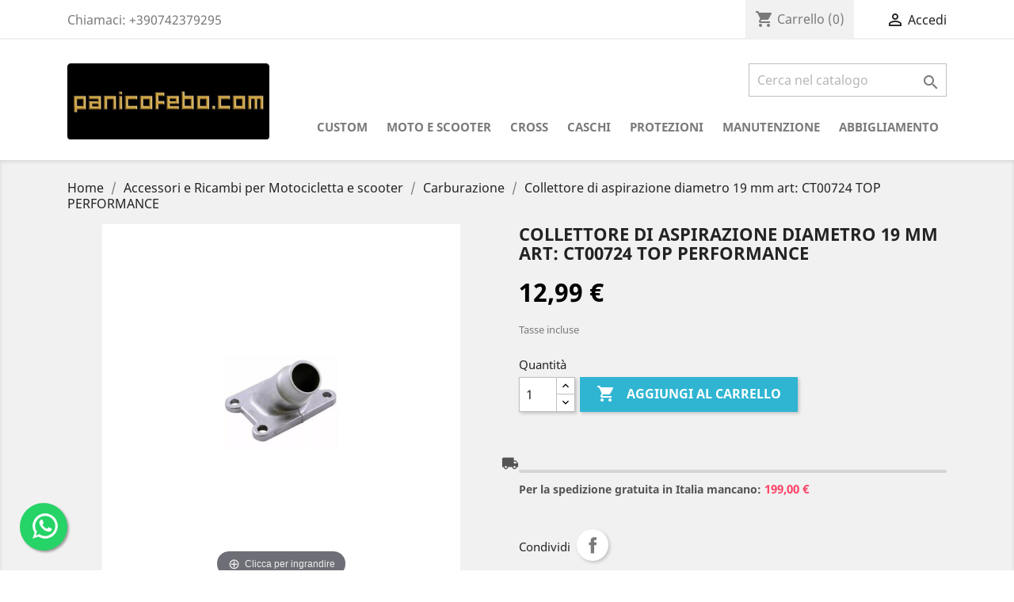

--- FILE ---
content_type: text/html; charset=utf-8
request_url: https://www.panicofebo.com/carburazione-per-moto-e-scooter/1396-collettore-di-aspirazione-diametro-19-mm-art-ct00724-top-performance-7438024316341.html
body_size: 12647
content:
<!doctype html>
<html lang="it">

  <head>
    
       

  <meta charset="utf-8">


  <meta http-equiv="x-ua-compatible" content="ie=edge">



 <!-- Global site tag (gtag.js) - Google Analytics -->
<script async src="https://www.googletagmanager.com/gtag/js?id=UA-133235794-2"></script>
<script>
  window.dataLayer = window.dataLayer || [];
  function gtag(){dataLayer.push(arguments);}
  gtag('js', new Date());

  gtag('config', 'UA-133235794-2');
</script>
 


  <link rel="canonical" href="https://www.panicofebo.com/carburazione-per-moto-e-scooter/1396-collettore-di-aspirazione-diametro-19-mm-art-ct00724-top-performance-7438024316341.html">

  <title>Collettore di aspirazione diametro 19 mm art: CT00724 TOP PERFORMANCE</title>
  <meta name="description" content="">
  <meta name="keywords" content="">
      
                  <link rel="alternate" href="https://www.panicofebo.com/carburazione-per-moto-e-scooter/1396-collettore-di-aspirazione-diametro-19-mm-art-ct00724-top-performance-7438024316341.html" hreflang="it">
        



  <meta name="viewport" content="width=device-width, initial-scale=1">



  <link rel="icon" type="image/vnd.microsoft.icon" href="/img/favicon.ico?1583429395">
  <link rel="shortcut icon" type="image/x-icon" href="/img/favicon.ico?1583429395">



    <link rel="stylesheet" href="/modules/embedgooglemybusinessreviews/views/css/google-places.css" type="text/css" media="all">
  <link rel="stylesheet" href="https://www.panicofebo.com/themes/classic/assets/cache/theme-f1f8da292.css" type="text/css" media="all">




  

  <script type="text/javascript">
        var cacheDays = "1";
        var cutReviwes = "1";
        var freeShippingGetBlockUrl = "https:\/\/www.panicofebo.com\/module\/freeshippingamountdisplay\/block";
        var fsadCartDisplayMethod = "prepend";
        var fsadCartDisplaySelector = ".cart-buttons";
        var fsadCartUpdateActions = ["update","add-to-cart","delete-from-cart","render-modal"];
        var fsadDisplayInCart = 1;
        var fsad_id_product = 1396;
        var googleMinRating = "4";
        var googlePlaceId = "ChIJJelmYsmPLhMRf4tMVRP1cjk";
        var prestashop = {"cart":{"products":[],"totals":{"total":{"type":"total","label":"Totale","amount":0,"value":"0,00\u00a0\u20ac"},"total_including_tax":{"type":"total","label":"Totale (IVA incl.)","amount":0,"value":"0,00\u00a0\u20ac"},"total_excluding_tax":{"type":"total","label":"Totale (IVA escl.)","amount":0,"value":"0,00\u00a0\u20ac"}},"subtotals":{"products":{"type":"products","label":"Totale parziale","amount":0,"value":"0,00\u00a0\u20ac"},"discounts":null,"shipping":{"type":"shipping","label":"Spedizione","amount":0,"value":"Gratis"},"tax":null},"products_count":0,"summary_string":"0 articoli","vouchers":{"allowed":0,"added":[]},"discounts":[],"minimalPurchase":0,"minimalPurchaseRequired":""},"currency":{"name":"Euro","iso_code":"EUR","iso_code_num":"978","sign":"\u20ac"},"customer":{"lastname":null,"firstname":null,"email":null,"birthday":null,"newsletter":null,"newsletter_date_add":null,"optin":null,"website":null,"company":null,"siret":null,"ape":null,"is_logged":false,"gender":{"type":null,"name":null},"addresses":[]},"language":{"name":"Italiano (Italian)","iso_code":"it","locale":"it-IT","language_code":"it","is_rtl":"0","date_format_lite":"d\/m\/Y","date_format_full":"d\/m\/Y H:i:s","id":1},"page":{"title":"","canonical":null,"meta":{"title":"Collettore di aspirazione diametro 19 mm art: CT00724 TOP PERFORMANCE","description":"","keywords":"","robots":"index"},"page_name":"product","body_classes":{"lang-it":true,"lang-rtl":false,"country-IT":true,"currency-EUR":true,"layout-full-width":true,"page-product":true,"tax-display-enabled":true,"product-id-1396":true,"product-Collettore di aspirazione diametro 19 mm art: CT00724 TOP PERFORMANCE":true,"product-id-category-113":true,"product-id-manufacturer-147":true,"product-id-supplier-29":true,"product-available-for-order":true},"admin_notifications":[]},"shop":{"name":"Panico Febo Motor Accessories di Panico Moreno","logo":"\/img\/sitiatenatestit-logo-1583429395.jpg","stores_icon":"\/img\/logo_stores.png","favicon":"\/img\/favicon.ico"},"urls":{"base_url":"https:\/\/www.panicofebo.com\/","current_url":"https:\/\/www.panicofebo.com\/carburazione-per-moto-e-scooter\/1396-collettore-di-aspirazione-diametro-19-mm-art-ct00724-top-performance-7438024316341.html","shop_domain_url":"https:\/\/www.panicofebo.com","img_ps_url":"https:\/\/www.panicofebo.com\/img\/","img_cat_url":"https:\/\/www.panicofebo.com\/img\/c\/","img_lang_url":"https:\/\/www.panicofebo.com\/img\/l\/","img_prod_url":"https:\/\/www.panicofebo.com\/img\/p\/","img_manu_url":"https:\/\/www.panicofebo.com\/img\/m\/","img_sup_url":"https:\/\/www.panicofebo.com\/img\/su\/","img_ship_url":"https:\/\/www.panicofebo.com\/img\/s\/","img_store_url":"https:\/\/www.panicofebo.com\/img\/st\/","img_col_url":"https:\/\/www.panicofebo.com\/img\/co\/","img_url":"https:\/\/www.panicofebo.com\/themes\/classic\/assets\/img\/","css_url":"https:\/\/www.panicofebo.com\/themes\/classic\/assets\/css\/","js_url":"https:\/\/www.panicofebo.com\/themes\/classic\/assets\/js\/","pic_url":"https:\/\/www.panicofebo.com\/upload\/","pages":{"address":"https:\/\/www.panicofebo.com\/indirizzo","addresses":"https:\/\/www.panicofebo.com\/indirizzi","authentication":"https:\/\/www.panicofebo.com\/login","cart":"https:\/\/www.panicofebo.com\/carrello","category":"https:\/\/www.panicofebo.com\/index.php?controller=category","cms":"https:\/\/www.panicofebo.com\/index.php?controller=cms","contact":"https:\/\/www.panicofebo.com\/contattaci","discount":"https:\/\/www.panicofebo.com\/buoni-sconto","guest_tracking":"https:\/\/www.panicofebo.com\/tracciatura-ospite","history":"https:\/\/www.panicofebo.com\/cronologia-ordini","identity":"https:\/\/www.panicofebo.com\/dati-personali","index":"https:\/\/www.panicofebo.com\/","my_account":"https:\/\/www.panicofebo.com\/account","order_confirmation":"https:\/\/www.panicofebo.com\/conferma-ordine","order_detail":"https:\/\/www.panicofebo.com\/index.php?controller=order-detail","order_follow":"https:\/\/www.panicofebo.com\/segui-ordine","order":"https:\/\/www.panicofebo.com\/ordine","order_return":"https:\/\/www.panicofebo.com\/index.php?controller=order-return","order_slip":"https:\/\/www.panicofebo.com\/buono-ordine","pagenotfound":"https:\/\/www.panicofebo.com\/pagina-non-trovata","password":"https:\/\/www.panicofebo.com\/recupero-password","pdf_invoice":"https:\/\/www.panicofebo.com\/index.php?controller=pdf-invoice","pdf_order_return":"https:\/\/www.panicofebo.com\/index.php?controller=pdf-order-return","pdf_order_slip":"https:\/\/www.panicofebo.com\/index.php?controller=pdf-order-slip","prices_drop":"https:\/\/www.panicofebo.com\/offerte","product":"https:\/\/www.panicofebo.com\/index.php?controller=product","search":"https:\/\/www.panicofebo.com\/ricerca","sitemap":"https:\/\/www.panicofebo.com\/Mappa del sito","stores":"https:\/\/www.panicofebo.com\/index.php?controller=stores","supplier":"https:\/\/www.panicofebo.com\/fornitori","register":"https:\/\/www.panicofebo.com\/login?create_account=1","order_login":"https:\/\/www.panicofebo.com\/ordine?login=1"},"alternative_langs":{"it":"https:\/\/www.panicofebo.com\/carburazione-per-moto-e-scooter\/1396-collettore-di-aspirazione-diametro-19-mm-art-ct00724-top-performance-7438024316341.html"},"theme_assets":"\/themes\/classic\/assets\/","actions":{"logout":"https:\/\/www.panicofebo.com\/?mylogout="},"no_picture_image":{"bySize":{"small_default":{"url":"https:\/\/www.panicofebo.com\/img\/p\/it-default-small_default.jpg","width":98,"height":98},"cart_default":{"url":"https:\/\/www.panicofebo.com\/img\/p\/it-default-cart_default.jpg","width":125,"height":125},"home_default":{"url":"https:\/\/www.panicofebo.com\/img\/p\/it-default-home_default.jpg","width":250,"height":250},"medium_default":{"url":"https:\/\/www.panicofebo.com\/img\/p\/it-default-medium_default.jpg","width":452,"height":452},"large_default":{"url":"https:\/\/www.panicofebo.com\/img\/p\/it-default-large_default.jpg","width":800,"height":800}},"small":{"url":"https:\/\/www.panicofebo.com\/img\/p\/it-default-small_default.jpg","width":98,"height":98},"medium":{"url":"https:\/\/www.panicofebo.com\/img\/p\/it-default-home_default.jpg","width":250,"height":250},"large":{"url":"https:\/\/www.panicofebo.com\/img\/p\/it-default-large_default.jpg","width":800,"height":800},"legend":""}},"configuration":{"display_taxes_label":true,"display_prices_tax_incl":true,"is_catalog":false,"show_prices":true,"opt_in":{"partner":true},"quantity_discount":{"type":"discount","label":"Sconto"},"voucher_enabled":0,"return_enabled":0},"field_required":[],"breadcrumb":{"links":[{"title":"Home","url":"https:\/\/www.panicofebo.com\/"},{"title":"Accessori e Ricambi per Motocicletta e scooter","url":"https:\/\/www.panicofebo.com\/107-accessori-e-ricambi-per-motocicletta-e-scooter"},{"title":"Carburazione","url":"https:\/\/www.panicofebo.com\/113-carburazione-per-moto-e-scooter"},{"title":"Collettore di aspirazione diametro 19 mm art: CT00724 TOP PERFORMANCE","url":"https:\/\/www.panicofebo.com\/carburazione-per-moto-e-scooter\/1396-collettore-di-aspirazione-diametro-19-mm-art-ct00724-top-performance-7438024316341.html"}],"count":4},"link":{"protocol_link":"https:\/\/","protocol_content":"https:\/\/"},"time":1768933665,"static_token":"c1147477b59e4cd88263e7447c42f3d7","token":"42368298572669be38790ca4f7b25bbc"};
        var renderOption = false;
        var secure_key = "bfc8716f64abfdc9195c07b1cde9cb49";
      </script>



  
<!-- Magic Zoom Plus Prestashop module version v5.9.25 [v1.6.91:v5.3.7] -->
<script type="text/javascript">window["mgctlbx$Pltm"] = "Prestashop";</script>
<link type="text/css" href="/modules/magiczoomplus/views/css/magiczoomplus.css" rel="stylesheet" media="screen" />
<link type="text/css" href="/modules/magiczoomplus/views/css/magiczoomplus.module.css" rel="stylesheet" media="screen" />
<script type="text/javascript" src="/modules/magiczoomplus/views/js/magiczoomplus.js"></script>
<script type="text/javascript" src="/modules/magiczoomplus/views/js/magictoolbox.utils.js"></script>
<script type="text/javascript">
	var mzOptions = {
		'history':false,
		'zoomWidth':'auto',
		'zoomHeight':'auto',
		'zoomPosition':'right',
		'zoomDistance':15,
		'selectorTrigger':'click',
		'transitionEffect':true,
		'lazyZoom':false,
		'rightClick':false,
		'cssClass':'',
		'zoomMode':'zoom',
		'zoomOn':'hover',
		'upscale':true,
		'smoothing':true,
		'variableZoom':false,
		'zoomCaption':'off',
		'expand':'window',
		'expandZoomMode':'zoom',
		'expandZoomOn':'click',
		'expandCaption':true,
		'closeOnClickOutside':true,
		'hint':'once',
		'textHoverZoomHint':'Hover to zoom',
		'textClickZoomHint':'Click to zoom',
		'textExpandHint':'Clicca per ingrandire',
		'textBtnClose':'Close',
		'textBtnNext':'Next',
		'textBtnPrev':'Previous'
	}
</script>
<script type="text/javascript">
	var mzMobileOptions = {
		'zoomMode':'off',
		'textHoverZoomHint':'Clicca per ingrandire',
		'textClickZoomHint':'Clicca per ingrandire',
		'textExpandHint':'Clicca per ingrandire'
	}
</script>

<script type="text/javascript">
    var isPrestaShop15x = true;
    var isPrestaShop1541 = true;
    var isPrestaShop156x = true;
    var isPrestaShop16x = true;
    var isPrestaShop17x = true;
    var mEvent = 'click';
    var originalLayout = false;
    var m360AsPrimaryImage = true && (typeof(window['Magic360']) != 'undefined');
    var useMagicScroll = false;
    var scrollItems = 3;
    var isProductMagicZoomReady = false;
    var allowHighlightActiveSelectorOnUpdate = true;
    mzOptions['onZoomReady'] = function(id) {
        //console.log('MagicZoomPlus onZoomReady: ', id);
        if (id == 'MagicZoomPlusImageMainImage') {
            isProductMagicZoomReady = true;
        }
    }
    mzOptions['onUpdate'] = function(id, oldA, newA) {
        //console.log('MagicZoomPlus onUpdate: ', id);
        if (allowHighlightActiveSelectorOnUpdate) {
            mtHighlightActiveSelector(newA);
        }
        allowHighlightActiveSelectorOnUpdate = true;
    }


</script>
<script type="text/javascript" src="/modules/magiczoomplus/views/js/product17.js"></script>

<script type="text/javascript" src="/modules/magiczoomplus/views/js/switch.js"></script>
<div class="rm-overlay rm-overlay--close js-rm-trigger rm-display-close">
</div>
<div class="rm-pannel rm-pannel--close  ">
    <div class="rm-container" id="rm-container">
                        <div class="rm-level js-rm-column js-rm-category-content" id="rm-category-113" data-id="113">
    <h2>
        <a
            class="rm-level__title"
            href="https://www.panicofebo.com/113-carburazione-per-moto-e-scooter"
            >Carburazione</a>
    </h2>

    <ul class="rm-level__container">
                    <li>
                <a
                    class="rm-level__item rm-level__item--back"
                    data-load="113"
                    href="https://www.panicofebo.com/113-carburazione-per-moto-e-scooter"
                >Indietro</a>
            </li>
                                                    </ul>
</div>

    </div>
</div>

            <script type="text/javascript">
                RM_AJAX_URL = 'https://www.panicofebo.com/module/responsivemenu/ajaxssl';
                RM_SHOP_ID = 1;
                RM_HEADER_BAR = 0;
                RM_DISPLAY_SEARCH = 0;
                RM_USE_CLASSIC_BAR = 1;
                RM_CATEGORY_PATH = [2,107];
                RM_CATEGORY_HASH = '4d8ad3b023a6f7277d1198020f17cb31';
                RM_CURRENT_CATEGORY = '113';
                RM_CURRENT_CATEGORY_DISPLAYED = '113';
                RM_ID_LANG = '1';
                RM_PULL = 0;
            </script>
<script src="https://www.google.com/recaptcha/api.js?onload=onloadCallback&render=explicit&hl=it" async defer></script>
<script type="text/javascript">
    var PA_GOOGLE_CAPTCHA_THEME = 'light';
            var PA_GOOGLE_CAPTCHA_SITE_KEY = '6LdU-7MqAAAAAKxfV-WoeKuhPJx5SGUoXtfm7yBz';
        
            var recaptchaWidgets = [];
            var onloadCallback = function () {
                ets_captcha_load(document.getElementsByTagName('form'));
            };
            var ets_captcha_load = function (forms) {
                var pattern = /(^|\s)g-recaptcha(\s|$)/;
                for (var i = 0; i < forms.length; i++) {
                    var items = forms[i].getElementsByTagName('div');
                    for (var k = 0; k < items.length; k++) {
                        if (items[k].className && items[k].className.match(pattern) && PA_GOOGLE_CAPTCHA_SITE_KEY) {
                            var widget_id = grecaptcha.render(items[k], {
                                'sitekey': PA_GOOGLE_CAPTCHA_SITE_KEY,
                                'theme': PA_GOOGLE_CAPTCHA_THEME ? PA_GOOGLE_CAPTCHA_THEME : 'light',
                            });
                            recaptchaWidgets.push(widget_id);
                            break;
                        }
                    }
                }
            };
        
    </script>




    
  <meta property="og:type" content="product">
  <meta property="og:url" content="https://www.panicofebo.com/carburazione-per-moto-e-scooter/1396-collettore-di-aspirazione-diametro-19-mm-art-ct00724-top-performance-7438024316341.html">
  <meta property="og:title" content="Collettore di aspirazione diametro 19 mm art: CT00724 TOP PERFORMANCE">
  <meta property="og:site_name" content="Panico Febo Motor Accessories di Panico Moreno">
  <meta property="og:description" content="">
  <meta property="og:image" content="https://www.panicofebo.com/1885-large_default/collettore-di-aspirazione-diametro-19-mm-art-ct00724-top-performance.jpg">
      <meta property="product:pretax_price:amount" content="10.65">
    <meta property="product:pretax_price:currency" content="EUR">
    <meta property="product:price:amount" content="12.99">
    <meta property="product:price:currency" content="EUR">
      <meta property="product:weight:value" content="1.600000">
  <meta property="product:weight:units" content="kg">
  
  </head>

  <body id="product" class="lang-it country-it currency-eur layout-full-width page-product tax-display-enabled product-id-1396 product-collettore-di-aspirazione-diametro-19-mm-art-ct00724-top-performance product-id-category-113 product-id-manufacturer-147 product-id-supplier-29 product-available-for-order">

    
                  <a target="_blank" href="https://web.whatsapp.com/send?l=it&amp;phone=393477774203&amp;text= " class="float whatsapp_1 float-bottom-left float-floating" style="background-color: #25d366">
                <i class="whatsapp-icon-3x" style="padding-right:0px!important;"></i>
        </a>            <div class="label-container label-container-bottom-left float-floating">
                        <i class="icon icon-caret-left label-arrow" style="font-size: x-large;"></i>
            <div class="label-text">Scrivici Su Whatsapp!</div>
                    </div>
    
    

    <main>
      
              

      <header id="header">
        
          
  <div class="header-banner">
    
  </div>



  <nav class="header-nav">
    <div class="container">
      <div class="row">
        <div class="hidden-sm-down">
          <div class="col-md-5 col-xs-12">
            <div id="_desktop_contact_link">
  <div id="contact-link">
                Chiamaci: <span>+390742379295</span>
      </div>
</div>

          </div>
          <div class="col-md-7 right-nav">
              <div id="_desktop_cart">
  <div class="blockcart cart-preview inactive" data-refresh-url="//www.panicofebo.com/module/ps_shoppingcart/ajax">
    <div class="header">
              <i class="material-icons shopping-cart">shopping_cart</i>
        <span class="hidden-sm-down">Carrello</span>
        <span class="cart-products-count">(0)</span>
          </div>
  </div>
</div>
<div id="_desktop_user_info">
  <div class="user-info">
          <a
        href="https://www.panicofebo.com/account"
        title="Accedi al tuo account cliente"
        rel="nofollow"
      >
        <i class="material-icons">&#xE7FF;</i>
        <span class="hidden-sm-down">Accedi</span>
      </a>
      </div>
</div>

          </div>
        </div>
        <div class="hidden-md-up text-sm-center mobile">
          <div class="float-xs-left" id="menu-icon">
            <i class="material-icons d-inline">&#xE5D2;</i>
          </div>
          <div class="float-xs-right" id="_mobile_cart"></div>
          <div class="float-xs-right" id="_mobile_user_info"></div>
          <div class="top-logo" id="_mobile_logo"></div>
          <div class="clearfix"></div>
        </div>
      </div>
    </div>
  </nav>



  <div class="header-top">
    <div class="container">
       <div class="row">
        <div class="col-md-3 hidden-sm-down" id="_desktop_logo">
                            <a href="https://www.panicofebo.com/">
                  <img class="logo img-responsive" src="/img/sitiatenatestit-logo-1583429395.jpg" alt="Panico Febo Motor Accessories di Panico Moreno">
                </a>
                    </div>
        <div class="col-md-9 col-sm-12 position-static">
          <!-- Block search module TOP -->
<div id="search_widget" class="search-widget" data-search-controller-url="//www.panicofebo.com/ricerca">
	<form method="get" action="//www.panicofebo.com/ricerca">
		<input type="hidden" name="controller" value="search">
		<input type="text" name="s" value="" placeholder="Cerca nel catalogo" aria-label="Cerca">
		<button type="submit">
			<i class="material-icons search">&#xE8B6;</i>
      <span class="hidden-xl-down">Cerca</span>
		</button>
	</form>
</div>
<!-- /Block search module TOP -->


<div class="menu js-top-menu position-static hidden-sm-down" id="_desktop_top_menu">
    
          <ul class="top-menu" id="top-menu" data-depth="0">
                    <li class="link" id="lnk-custom">
                          <a
                class="dropdown-item"
                href="https://www.panicofebo.com/22-accessori-e-ricambi-per-moto-custom" data-depth="0"
                              >
                                Custom
              </a>
                          </li>
                    <li class="link" id="lnk-moto-e-scooter">
                          <a
                class="dropdown-item"
                href="https://www.panicofebo.com/107-accessori-e-ricambi-per-motocicletta-e-scooter" data-depth="0"
                              >
                                Moto e Scooter
              </a>
                          </li>
                    <li class="link" id="lnk-cross">
                          <a
                class="dropdown-item"
                href="https://www.panicofebo.com/143-accessori-e-ricambi-per-cross-e-enduro" data-depth="0"
                              >
                                Cross
              </a>
                          </li>
                    <li class="link" id="lnk-caschi">
                          <a
                class="dropdown-item"
                href="https://www.panicofebo.com/167-caschi-moto" data-depth="0"
                              >
                                Caschi
              </a>
                          </li>
                    <li class="link" id="lnk-protezioni">
                          <a
                class="dropdown-item"
                href="https://www.panicofebo.com/210-protezioni-moto" data-depth="0"
                              >
                                Protezioni
              </a>
                          </li>
                    <li class="link" id="lnk-manutenzione">
                          <a
                class="dropdown-item"
                href="https://www.panicofebo.com/176-manutenzione-e-cura-della-moto" data-depth="0"
                              >
                                Manutenzione
              </a>
                          </li>
                    <li class="link" id="lnk-abbigliamento">
                          <a
                class="dropdown-item"
                href="https://www.panicofebo.com/218-abbigliamento-moto-e-scooter" data-depth="0"
                              >
                                Abbigliamento
              </a>
                          </li>
              </ul>
    
    <div class="clearfix"></div>
</div>

          <div class="clearfix"></div>
        </div>
      </div>
      <div id="mobile_top_menu_wrapper" class="row hidden-md-up" style="display:none;">
        <div class="js-top-menu mobile" id="_mobile_top_menu"></div>
        <div class="js-top-menu-bottom">
          <div id="_mobile_currency_selector"></div>
          <div id="_mobile_language_selector"></div>
          <div id="_mobile_contact_link"></div>
        </div>
      </div>
    </div>
  </div>
  

        
      </header>

      
        
<aside id="notifications">
  <div class="container">
    
    
    
      </div>
</aside>
      

      <section id="wrapper">
        
        <div class="container">
          
            <nav data-depth="4" class="breadcrumb hidden-sm-down">
  <ol itemscope itemtype="http://schema.org/BreadcrumbList">
    
              
          <li itemprop="itemListElement" itemscope itemtype="http://schema.org/ListItem">
            <a itemprop="item" href="https://www.panicofebo.com/">
              <span itemprop="name">Home</span>
            </a>
            <meta itemprop="position" content="1">
          </li>
        
              
          <li itemprop="itemListElement" itemscope itemtype="http://schema.org/ListItem">
            <a itemprop="item" href="https://www.panicofebo.com/107-accessori-e-ricambi-per-motocicletta-e-scooter">
              <span itemprop="name">Accessori e Ricambi per Motocicletta e scooter</span>
            </a>
            <meta itemprop="position" content="2">
          </li>
        
              
          <li itemprop="itemListElement" itemscope itemtype="http://schema.org/ListItem">
            <a itemprop="item" href="https://www.panicofebo.com/113-carburazione-per-moto-e-scooter">
              <span itemprop="name">Carburazione</span>
            </a>
            <meta itemprop="position" content="3">
          </li>
        
              
          <li itemprop="itemListElement" itemscope itemtype="http://schema.org/ListItem">
            <a itemprop="item" href="https://www.panicofebo.com/carburazione-per-moto-e-scooter/1396-collettore-di-aspirazione-diametro-19-mm-art-ct00724-top-performance-7438024316341.html">
              <span itemprop="name">Collettore di aspirazione diametro 19 mm art: CT00724 TOP PERFORMANCE</span>
            </a>
            <meta itemprop="position" content="4">
          </li>
        
          
  </ol>
</nav>
          

          

          
  <div id="content-wrapper">
    
    

  <section id="main" itemscope itemtype="https://schema.org/Product">
    <meta itemprop="url" content="https://www.panicofebo.com/carburazione-per-moto-e-scooter/1396-collettore-di-aspirazione-diametro-19-mm-art-ct00724-top-performance-7438024316341.html">

    <div class="row">
      <div class="col-md-6">
        
          <section class="page-content" id="content">
            
              <!-- @todo: use include file='catalog/_partials/product-flags.tpl'} -->
              
                <ul class="product-flags">
                                  </ul>
              

              
                <div class="hidden-important"><div class="images-container">
  
    <div class="product-cover">
              <img class="js-qv-product-cover" src="https://www.panicofebo.com/1885-large_default/collettore-di-aspirazione-diametro-19-mm-art-ct00724-top-performance.jpg" alt="" title="" style="width:100%;" itemprop="image">
        <div class="layer hidden-sm-down" data-toggle="modal" data-target="#product-modal">
          <i class="material-icons zoom-in">&#xE8FF;</i>
        </div>
          </div>
  

  
    <div class="js-qv-mask mask">
      <ul class="product-images js-qv-product-images-disabled">
                  <li class="thumb-container">
            <img
              class="thumb js-thumb  selected "
              data-image-medium-src="https://www.panicofebo.com/1885-medium_default/collettore-di-aspirazione-diametro-19-mm-art-ct00724-top-performance.jpg"
              data-image-large-src="https://www.panicofebo.com/1885-large_default/collettore-di-aspirazione-diametro-19-mm-art-ct00724-top-performance.jpg"
              src="https://www.panicofebo.com/1885-home_default/collettore-di-aspirazione-diametro-19-mm-art-ct00724-top-performance.jpg"
              alt=""
              title=""
              width="100"
              itemprop="image"
            >
          </li>
                  <li class="thumb-container">
            <img
              class="thumb js-thumb "
              data-image-medium-src="https://www.panicofebo.com/6231-medium_default/collettore-di-aspirazione-diametro-19-mm-art-ct00724-top-performance.jpg"
              data-image-large-src="https://www.panicofebo.com/6231-large_default/collettore-di-aspirazione-diametro-19-mm-art-ct00724-top-performance.jpg"
              src="https://www.panicofebo.com/6231-home_default/collettore-di-aspirazione-diametro-19-mm-art-ct00724-top-performance.jpg"
              alt=""
              title=""
              width="100"
              itemprop="image"
            >
          </li>
              </ul>
    </div>
  
</div></div>


<!-- Begin magiczoomplus -->

<div class="MagicToolboxContainer selectorsBottom minWidth">



    <style>
div.MagicToolboxSelectorsContainer .selector-max-height {
    max-height: 98px !important;
    max-width: 98px !important;
}
</style><div class="magic-slide mt-active" data-magic-slide="zoom"><a id="MagicZoomPlusImageMainImage"  class="MagicZoom" href="https://www.panicofebo.com/1885-large_default/collettore-di-aspirazione-diametro-19-mm-art-ct00724-top-performance.jpg" title="Collettore di aspirazione diametro 19 mm art: CT00724 TOP PERFORMANCE" data-options="textHoverZoomHint:Clicca per ingrandire;" data-mobile-options="textClickZoomHint:Doppio click per ingrandire;"><img class="no-sirv-lazy-load" itemprop="image" src="https://www.panicofebo.com/1885-large_default/collettore-di-aspirazione-diametro-19-mm-art-ct00724-top-performance.jpg"   alt="Collettore di aspirazione diametro 19 mm art: CT00724 TOP PERFORMANCE" /></a></div><div class="magic-slide" data-magic-slide="360"></div>

    <div class="MagicToolboxSelectorsContainer">
        <div id="MagicToolboxSelectors1396" class="">
        <a class="magictoolbox-selector" data-mt-selector-id="1885" onclick="return false;" data-magic-slide-id="zoom" data-zoom-id="MagicZoomPlusImageMainImage" href="https://www.panicofebo.com/1885-large_default/collettore-di-aspirazione-diametro-19-mm-art-ct00724-top-performance.jpg"  data-image="https://www.panicofebo.com/1885-large_default/collettore-di-aspirazione-diametro-19-mm-art-ct00724-top-performance.jpg"><img src="https://www.panicofebo.com/1885-small_default/collettore-di-aspirazione-diametro-19-mm-art-ct00724-top-performance.jpg"  alt="" /></a>
	<a class="magictoolbox-selector" data-mt-selector-id="6231" onclick="return false;" data-magic-slide-id="zoom" data-zoom-id="MagicZoomPlusImageMainImage" href="https://www.panicofebo.com/6231-large_default/collettore-di-aspirazione-diametro-19-mm-art-ct00724-top-performance.jpg"  data-image="https://www.panicofebo.com/6231-large_default/collettore-di-aspirazione-diametro-19-mm-art-ct00724-top-performance.jpg"><img src="https://www.panicofebo.com/6231-small_default/collettore-di-aspirazione-diametro-19-mm-art-ct00724-top-performance.jpg"  alt="" /></a>        </div>
    </div>
    </div>
<!-- End magiczoomplus -->


<script type="text/javascript">
    //<![CDATA[
    var mtCombinationData = {"selectors":{"1885":"<a class=\"magictoolbox-selector\" data-mt-selector-id=\"1885\" onclick=\"return false;\" data-magic-slide-id=\"zoom\" data-zoom-id=\"MagicZoomPlusImageMainImage\" href=\"https:\/\/www.panicofebo.com\/1885-large_default\/collettore-di-aspirazione-diametro-19-mm-art-ct00724-top-performance.jpg\"  data-image=\"https:\/\/www.panicofebo.com\/1885-large_default\/collettore-di-aspirazione-diametro-19-mm-art-ct00724-top-performance.jpg\"><img src=\"https:\/\/www.panicofebo.com\/1885-small_default\/collettore-di-aspirazione-diametro-19-mm-art-ct00724-top-performance.jpg\"  alt=\"\" \/><\/a>","6231":"<a class=\"magictoolbox-selector\" data-mt-selector-id=\"6231\" onclick=\"return false;\" data-magic-slide-id=\"zoom\" data-zoom-id=\"MagicZoomPlusImageMainImage\" href=\"https:\/\/www.panicofebo.com\/6231-large_default\/collettore-di-aspirazione-diametro-19-mm-art-ct00724-top-performance.jpg\"  data-image=\"https:\/\/www.panicofebo.com\/6231-large_default\/collettore-di-aspirazione-diametro-19-mm-art-ct00724-top-performance.jpg\"><img src=\"https:\/\/www.panicofebo.com\/6231-small_default\/collettore-di-aspirazione-diametro-19-mm-art-ct00724-top-performance.jpg\"  alt=\"\" \/><\/a>"},"attributes":[],"toolId":"MagicZoomPlus","toolClass":"MagicZoom","m360Selector":"","videoSelectors":[],"coverId":"1885"};
    var mtScrollEnabled = false;
    var mtScrollOptions = '';
    var mtScrollItems = '3';
    var mtLayout = 'bottom';
    //]]>
</script>


              
              

            
          </section>
        
        </div>
        <div class="col-md-6">
          
            
              <h1 class="h1" itemprop="name">Collettore di aspirazione diametro 19 mm art: CT00724 TOP PERFORMANCE</h1>
            
          
          
              <div class="product-prices">
    
          

    
      <div
        class="product-price h5 "
        itemprop="offers"
        itemscope
        itemtype="https://schema.org/Offer"
      >
        <link itemprop="availability" href="https://schema.org/InStock"/>
        <meta itemprop="priceCurrency" content="EUR">

        <div class="current-price">
          <span itemprop="price" content="12.99">12,99 €</span>

                  </div>

        
                  
      </div>
    

    
          

    
          

    
          

    

    <div class="tax-shipping-delivery-label">
              Tasse incluse
            
      
                        </div>
  </div>
          

          <div class="product-information">
            
              <div id="product-description-short-1396" itemprop="description"></div>
            

            
            <div class="product-actions">
              
                <form action="https://www.panicofebo.com/carrello" method="post" id="add-to-cart-or-refresh">
                  <input type="hidden" name="token" value="c1147477b59e4cd88263e7447c42f3d7">
                  <input type="hidden" name="id_product" value="1396" id="product_page_product_id">
                  <input type="hidden" name="id_customization" value="0" id="product_customization_id">

                  
                    <div class="product-variants">
  </div>
                  

                  
                                      

                  
                    <section class="product-discounts">
  </section>
                  

                  
                    <div class="product-add-to-cart">
      <span class="control-label">Quantità</span>

    
      <div class="product-quantity clearfix">
        <div class="qty">
          <input
            type="number"
            name="qty"
            id="quantity_wanted"
            value="1"
            class="input-group"
            min="1"
            aria-label="Quantità"
          >
        </div>

        <div class="add">
          <button
            class="btn btn-primary add-to-cart"
            data-button-action="add-to-cart"
            type="submit"
                      >
            <i class="material-icons shopping-cart">&#xE547;</i>
            Aggiungi al carrello
          </button>
        </div>

        
<!-- Start bnpl. Module Paypal -->

  <script>
     
                         
           var sc_init_url = "https:\/\/www.panicofebo.com\/module\/paypal\/ScInit";
                                
           var scOrderUrl = "https:\/\/www.panicofebo.com\/module\/paypal\/scOrder";
                                
           var bnplColor = "white";
           </script>

  <script>
      function init() {
          if (document.readyState == 'complete') {
              addScripts();
          } else {
              document.addEventListener('readystatechange', function () {
                  console.log(document.readyState);
                  if (document.readyState == 'complete') {
                      addScripts();
                  }
              })
          }

          function addScripts() {
              var scripts = Array();
                            var script = document.querySelector('script[data-key="tot-paypal-bnpl-sdk"]');

              if (null == script) {
                  var newScript = document.createElement('script');
                                    newScript.setAttribute('src', 'https://www.paypal.com/sdk/js?client-id=AYEjdNisxsRE9Cq9SK3Y7l1Jxx_EBlYwnoiJavrxwZz6R8SplDC5NtGwqS2KtCxrNCfvjK6_aLV-fbCG&intent=capture&currency=EUR&locale=it_IT&components=buttons%2Cmarks&enable-funding=paylater');
                                    newScript.setAttribute('data-namespace', 'totPaypalBnplSdkButtons');
                                    newScript.setAttribute('data-partner-attribution-id', 'PRESTASHOP_Cart_SPB');
                  
                  if (false === ('tot-paypal-bnpl-sdk'.search('jq-lib') === 0 && typeof jQuery === 'function')) {
                      newScript.setAttribute('data-key', 'tot-paypal-bnpl-sdk');
                      scripts.push(newScript);
                  }
              }
                            var script = document.querySelector('script[data-key="bnpl"]');

              if (null == script) {
                  var newScript = document.createElement('script');
                                    newScript.setAttribute('src', '/modules/paypal/views/js/bnpl.js?v=5.8.1');
                  
                  if (false === ('bnpl'.search('jq-lib') === 0 && typeof jQuery === 'function')) {
                      newScript.setAttribute('data-key', 'bnpl');
                      scripts.push(newScript);
                  }
              }
              
              scripts.forEach(function (scriptElement) {
                  document.body.appendChild(scriptElement);
              })
          };
      };
      init();

  </script>






  <style>
    .product-quantity {
      flex-wrap: wrap;
    }

    .product-quantity [data-container-bnpl] {
      flex-basis: 100%;
    }
  </style>

  <div data-container-bnpl data-paypal-bnpl-source-page="product" style="float:right; margin: 10px 40px 0 0;">
    <form data-paypal-bnpl-payment-form-cart class="paypal_payment_form" action="https://www.panicofebo.com/module/paypal/ScInit" method="post" data-ajax="false">
      <input
              type="hidden"
              name="id_product"
              data-paypal-bnpl-id-product
              value="1396"
      />
      <input type="hidden" name="quantity" data-paypal-qty value=""/>
      <input type="hidden" name="combination" data-paypal-combination value="" />
      <input type="hidden" name="express_checkout" value=""/>
      <input type="hidden" name="current_shop_url" data-paypal-url-page value="" />
      <input type="hidden" id="source_page" name="source_page" value="product">
    </form>
    <div paypal-bnpl-button-container style="max-width: 200px"></div>
  </div>
  <div class="clearfix"></div>





  <script>
      function waitPaypalSDKIsLoaded() {
          if (typeof totPaypalBnplSdkButtons === 'undefined' || typeof BNPL === 'undefined') {
              setTimeout(waitPaypalSDKIsLoaded, 200);
              return;
          }

          BNPL.init();

          if (typeof bnplColor != 'undefined') {
              BNPL.setColor(bnplColor);
          }

          if (typeof PAYPAL_MOVE_BUTTON_AT_END != 'undefined') {
            BNPL.isMoveButtonAtEnd = PAYPAL_MOVE_BUTTON_AT_END;
          }

          BNPL.initButton();
      }

      waitPaypalSDKIsLoaded();
  </script>

<!-- End bnpl. Module Paypal -->




      </div>
    

    
      <span id="product-availability">
              </span>
    

    
      <p class="product-minimal-quantity">
              </p>
    
  </div>
                  

                  
                    <div class="product-additional-info">
  
<div class="row shipping-amount-display  product">
	<div class="inner">
		<p class="text">
			<span class="line">
				<span class="filled-line" style="width: 0%">
					<span class="truck"><i class="material-icons">local_shipping</i></span>
				</span>
			</span>

							<strong>Per la spedizione gratuita in Italia mancano:</strong>
				<span class="price">199,00 €</span>
					</p>
	</div>
</div>

      <div class="social-sharing">
      <span>Condividi</span>
      <ul>
                  <li class="facebook icon-gray"><a href="http://www.facebook.com/sharer.php?u=https://www.panicofebo.com/carburazione-per-moto-e-scooter/1396-collettore-di-aspirazione-diametro-19-mm-art-ct00724-top-performance-7438024316341.html" class="text-hide" title="Condividi" target="_blank">Condividi</a></li>
              </ul>
    </div>
  

</div>
                  

                                    
                </form>
              

            </div>

            
                <div id="block-reassurance">
    <ul>
              <li>
          <div class="block-reassurance-item">
            <img src="https://www.panicofebo.com/modules/blockreassurance/img/reassurance-1-1.jpg" alt="ORDINE TELEFONICO al  0742 - 379295">
            <span class="h6">ORDINE TELEFONICO al  0742 - 379295</span>
          </div>
        </li>
              <li>
          <div class="block-reassurance-item">
            <img src="https://www.panicofebo.com/modules/blockreassurance/img/reassurance-2-1.jpg" alt="Pagamenti in tutta sicurezza con Paypal">
            <span class="h6">Pagamenti in tutta sicurezza con Paypal</span>
          </div>
        </li>
              <li>
          <div class="block-reassurance-item">
            <img src="https://www.panicofebo.com/modules/blockreassurance/img/reassurance-3-1.jpg" alt="Con Paypal puoi pagare con tutte le Carte e Bancomat">
            <span class="h6">Con Paypal puoi pagare con tutte le Carte e Bancomat</span>
          </div>
        </li>
              <li>
          <div class="block-reassurance-item">
            <img src="https://www.panicofebo.com/modules/blockreassurance/img/reassurance-5-1.jpg" alt="Pagamento anche in Contrassegno alla consegna">
            <span class="h6">Pagamento anche in Contrassegno alla consegna</span>
          </div>
        </li>
          </ul>
  </div>

            

            
              <div class="tabs">
                <ul class="nav nav-tabs" role="tablist">
                                      <li class="nav-item">
                       <a
                         class="nav-link active"
                         data-toggle="tab"
                         href="#description"
                         role="tab"
                         aria-controls="description"
                          aria-selected="true">Descrizione</a>
                    </li>
                                    <li class="nav-item">
                    <a
                      class="nav-link"
                      data-toggle="tab"
                      href="#product-details"
                      role="tab"
                      aria-controls="product-details"
                      >Dettagli del prodotto</a>
                  </li>
                                                    </ul>

                <div class="tab-content" id="tab-content">
                 <div class="tab-pane fade in active" id="description" role="tabpanel">
                   
                     <div class="product-description"><p>
  Collettore di aspirazione con diametro 19 mm. Il collettore è realizzato in alluminio
  lucido compatibile con carburatori dell'Orto.
</p>

<p>
   
</p>

<p>
  Scheda tecnica:
</p>

<ul><li>
    Collettore di aspirazione
  </li>
  <li>
    Materiale: alluminio
  </li>
  <li>
    Finitura: lucida
  </li>
  <li>
    Diametro: 19 mm (AM 345)
  </li>
</ul><p>
   
</p>

<p>
  Prodotto originale Top Performance
</p>

<p>
   
</p>

<p>
   
</p>

<p>
   
</p></div>
                   
                 </div>

                 
                   <div class="tab-pane fade"
     id="product-details"
     data-product="{&quot;id_shop_default&quot;:&quot;1&quot;,&quot;id_manufacturer&quot;:&quot;147&quot;,&quot;id_supplier&quot;:&quot;29&quot;,&quot;reference&quot;:&quot;CT00724 TOP PERFORMANCE&quot;,&quot;is_virtual&quot;:&quot;0&quot;,&quot;delivery_in_stock&quot;:&quot;&quot;,&quot;delivery_out_stock&quot;:&quot;&quot;,&quot;id_category_default&quot;:&quot;113&quot;,&quot;on_sale&quot;:&quot;0&quot;,&quot;online_only&quot;:&quot;0&quot;,&quot;ecotax&quot;:0,&quot;minimal_quantity&quot;:&quot;1&quot;,&quot;low_stock_threshold&quot;:null,&quot;low_stock_alert&quot;:&quot;0&quot;,&quot;price&quot;:&quot;12,99\u00a0\u20ac&quot;,&quot;unity&quot;:&quot;&quot;,&quot;unit_price_ratio&quot;:&quot;0.000000&quot;,&quot;additional_shipping_cost&quot;:&quot;0.00&quot;,&quot;customizable&quot;:&quot;0&quot;,&quot;text_fields&quot;:&quot;0&quot;,&quot;uploadable_files&quot;:&quot;0&quot;,&quot;redirect_type&quot;:&quot;&quot;,&quot;id_type_redirected&quot;:&quot;0&quot;,&quot;available_for_order&quot;:&quot;1&quot;,&quot;available_date&quot;:&quot;0000-00-00&quot;,&quot;show_condition&quot;:&quot;0&quot;,&quot;condition&quot;:&quot;new&quot;,&quot;show_price&quot;:&quot;1&quot;,&quot;indexed&quot;:&quot;1&quot;,&quot;visibility&quot;:&quot;both&quot;,&quot;cache_default_attribute&quot;:&quot;0&quot;,&quot;advanced_stock_management&quot;:&quot;0&quot;,&quot;date_add&quot;:&quot;2020-03-10 18:09:15&quot;,&quot;date_upd&quot;:&quot;2021-03-10 16:10:16&quot;,&quot;pack_stock_type&quot;:&quot;3&quot;,&quot;meta_description&quot;:&quot;&quot;,&quot;meta_keywords&quot;:&quot;&quot;,&quot;meta_title&quot;:&quot;&quot;,&quot;link_rewrite&quot;:&quot;collettore-di-aspirazione-diametro-19-mm-art-ct00724-top-performance&quot;,&quot;name&quot;:&quot;Collettore di aspirazione diametro 19 mm art: CT00724 TOP PERFORMANCE&quot;,&quot;description&quot;:&quot;&lt;p&gt;\n  Collettore di aspirazione con diametro 19 mm. Il collettore \u00e8 realizzato in alluminio\n  lucido compatibile con carburatori dell&#039;Orto.\n&lt;\/p&gt;\n\n&lt;p&gt;\n  \u00a0\n&lt;\/p&gt;\n\n&lt;p&gt;\n  Scheda tecnica:\n&lt;\/p&gt;\n\n&lt;ul&gt;&lt;li&gt;\n    Collettore di aspirazione\n  &lt;\/li&gt;\n  &lt;li&gt;\n    Materiale: alluminio\n  &lt;\/li&gt;\n  &lt;li&gt;\n    Finitura: lucida\n  &lt;\/li&gt;\n  &lt;li&gt;\n    Diametro: 19 mm (AM 345)\n  &lt;\/li&gt;\n&lt;\/ul&gt;&lt;p&gt;\n  \u00a0\n&lt;\/p&gt;\n\n&lt;p&gt;\n  Prodotto originale Top Performance\n&lt;\/p&gt;\n\n&lt;p&gt;\n  \u00a0\n&lt;\/p&gt;\n\n&lt;p&gt;\n  \u00a0\n&lt;\/p&gt;\n\n&lt;p&gt;\n  \u00a0\n&lt;\/p&gt;&quot;,&quot;description_short&quot;:&quot;&quot;,&quot;available_now&quot;:&quot;&quot;,&quot;available_later&quot;:&quot;&quot;,&quot;id&quot;:1396,&quot;id_product&quot;:1396,&quot;out_of_stock&quot;:2,&quot;new&quot;:0,&quot;id_product_attribute&quot;:&quot;0&quot;,&quot;quantity_wanted&quot;:1,&quot;extraContent&quot;:[],&quot;allow_oosp&quot;:0,&quot;category&quot;:&quot;carburazione-per-moto-e-scooter&quot;,&quot;category_name&quot;:&quot;Carburazione&quot;,&quot;link&quot;:&quot;https:\/\/www.panicofebo.com\/carburazione-per-moto-e-scooter\/1396-collettore-di-aspirazione-diametro-19-mm-art-ct00724-top-performance-7438024316341.html&quot;,&quot;attribute_price&quot;:0,&quot;price_tax_exc&quot;:10.65,&quot;price_without_reduction&quot;:12.993,&quot;reduction&quot;:0,&quot;specific_prices&quot;:[],&quot;quantity&quot;:1,&quot;quantity_all_versions&quot;:1,&quot;id_image&quot;:&quot;it-default&quot;,&quot;features&quot;:[],&quot;attachments&quot;:[],&quot;virtual&quot;:0,&quot;pack&quot;:0,&quot;packItems&quot;:[],&quot;nopackprice&quot;:0,&quot;customization_required&quot;:false,&quot;rate&quot;:22,&quot;tax_name&quot;:&quot;IVA IT 22%&quot;,&quot;ecotax_rate&quot;:0,&quot;unit_price&quot;:&quot;&quot;,&quot;customizations&quot;:{&quot;fields&quot;:[]},&quot;id_customization&quot;:0,&quot;is_customizable&quot;:false,&quot;show_quantities&quot;:true,&quot;quantity_label&quot;:&quot;Articolo&quot;,&quot;quantity_discounts&quot;:[],&quot;customer_group_discount&quot;:0,&quot;images&quot;:[{&quot;bySize&quot;:{&quot;small_default&quot;:{&quot;url&quot;:&quot;https:\/\/www.panicofebo.com\/1885-small_default\/collettore-di-aspirazione-diametro-19-mm-art-ct00724-top-performance.jpg&quot;,&quot;width&quot;:98,&quot;height&quot;:98},&quot;cart_default&quot;:{&quot;url&quot;:&quot;https:\/\/www.panicofebo.com\/1885-cart_default\/collettore-di-aspirazione-diametro-19-mm-art-ct00724-top-performance.jpg&quot;,&quot;width&quot;:125,&quot;height&quot;:125},&quot;home_default&quot;:{&quot;url&quot;:&quot;https:\/\/www.panicofebo.com\/1885-home_default\/collettore-di-aspirazione-diametro-19-mm-art-ct00724-top-performance.jpg&quot;,&quot;width&quot;:250,&quot;height&quot;:250},&quot;medium_default&quot;:{&quot;url&quot;:&quot;https:\/\/www.panicofebo.com\/1885-medium_default\/collettore-di-aspirazione-diametro-19-mm-art-ct00724-top-performance.jpg&quot;,&quot;width&quot;:452,&quot;height&quot;:452},&quot;large_default&quot;:{&quot;url&quot;:&quot;https:\/\/www.panicofebo.com\/1885-large_default\/collettore-di-aspirazione-diametro-19-mm-art-ct00724-top-performance.jpg&quot;,&quot;width&quot;:800,&quot;height&quot;:800}},&quot;small&quot;:{&quot;url&quot;:&quot;https:\/\/www.panicofebo.com\/1885-small_default\/collettore-di-aspirazione-diametro-19-mm-art-ct00724-top-performance.jpg&quot;,&quot;width&quot;:98,&quot;height&quot;:98},&quot;medium&quot;:{&quot;url&quot;:&quot;https:\/\/www.panicofebo.com\/1885-home_default\/collettore-di-aspirazione-diametro-19-mm-art-ct00724-top-performance.jpg&quot;,&quot;width&quot;:250,&quot;height&quot;:250},&quot;large&quot;:{&quot;url&quot;:&quot;https:\/\/www.panicofebo.com\/1885-large_default\/collettore-di-aspirazione-diametro-19-mm-art-ct00724-top-performance.jpg&quot;,&quot;width&quot;:800,&quot;height&quot;:800},&quot;legend&quot;:&quot;&quot;,&quot;cover&quot;:&quot;1&quot;,&quot;id_image&quot;:&quot;1885&quot;,&quot;position&quot;:&quot;1&quot;,&quot;associatedVariants&quot;:[]},{&quot;bySize&quot;:{&quot;small_default&quot;:{&quot;url&quot;:&quot;https:\/\/www.panicofebo.com\/6231-small_default\/collettore-di-aspirazione-diametro-19-mm-art-ct00724-top-performance.jpg&quot;,&quot;width&quot;:98,&quot;height&quot;:98},&quot;cart_default&quot;:{&quot;url&quot;:&quot;https:\/\/www.panicofebo.com\/6231-cart_default\/collettore-di-aspirazione-diametro-19-mm-art-ct00724-top-performance.jpg&quot;,&quot;width&quot;:125,&quot;height&quot;:125},&quot;home_default&quot;:{&quot;url&quot;:&quot;https:\/\/www.panicofebo.com\/6231-home_default\/collettore-di-aspirazione-diametro-19-mm-art-ct00724-top-performance.jpg&quot;,&quot;width&quot;:250,&quot;height&quot;:250},&quot;medium_default&quot;:{&quot;url&quot;:&quot;https:\/\/www.panicofebo.com\/6231-medium_default\/collettore-di-aspirazione-diametro-19-mm-art-ct00724-top-performance.jpg&quot;,&quot;width&quot;:452,&quot;height&quot;:452},&quot;large_default&quot;:{&quot;url&quot;:&quot;https:\/\/www.panicofebo.com\/6231-large_default\/collettore-di-aspirazione-diametro-19-mm-art-ct00724-top-performance.jpg&quot;,&quot;width&quot;:800,&quot;height&quot;:800}},&quot;small&quot;:{&quot;url&quot;:&quot;https:\/\/www.panicofebo.com\/6231-small_default\/collettore-di-aspirazione-diametro-19-mm-art-ct00724-top-performance.jpg&quot;,&quot;width&quot;:98,&quot;height&quot;:98},&quot;medium&quot;:{&quot;url&quot;:&quot;https:\/\/www.panicofebo.com\/6231-home_default\/collettore-di-aspirazione-diametro-19-mm-art-ct00724-top-performance.jpg&quot;,&quot;width&quot;:250,&quot;height&quot;:250},&quot;large&quot;:{&quot;url&quot;:&quot;https:\/\/www.panicofebo.com\/6231-large_default\/collettore-di-aspirazione-diametro-19-mm-art-ct00724-top-performance.jpg&quot;,&quot;width&quot;:800,&quot;height&quot;:800},&quot;legend&quot;:&quot;&quot;,&quot;cover&quot;:null,&quot;id_image&quot;:&quot;6231&quot;,&quot;position&quot;:&quot;2&quot;,&quot;associatedVariants&quot;:[]}],&quot;cover&quot;:{&quot;bySize&quot;:{&quot;small_default&quot;:{&quot;url&quot;:&quot;https:\/\/www.panicofebo.com\/1885-small_default\/collettore-di-aspirazione-diametro-19-mm-art-ct00724-top-performance.jpg&quot;,&quot;width&quot;:98,&quot;height&quot;:98},&quot;cart_default&quot;:{&quot;url&quot;:&quot;https:\/\/www.panicofebo.com\/1885-cart_default\/collettore-di-aspirazione-diametro-19-mm-art-ct00724-top-performance.jpg&quot;,&quot;width&quot;:125,&quot;height&quot;:125},&quot;home_default&quot;:{&quot;url&quot;:&quot;https:\/\/www.panicofebo.com\/1885-home_default\/collettore-di-aspirazione-diametro-19-mm-art-ct00724-top-performance.jpg&quot;,&quot;width&quot;:250,&quot;height&quot;:250},&quot;medium_default&quot;:{&quot;url&quot;:&quot;https:\/\/www.panicofebo.com\/1885-medium_default\/collettore-di-aspirazione-diametro-19-mm-art-ct00724-top-performance.jpg&quot;,&quot;width&quot;:452,&quot;height&quot;:452},&quot;large_default&quot;:{&quot;url&quot;:&quot;https:\/\/www.panicofebo.com\/1885-large_default\/collettore-di-aspirazione-diametro-19-mm-art-ct00724-top-performance.jpg&quot;,&quot;width&quot;:800,&quot;height&quot;:800}},&quot;small&quot;:{&quot;url&quot;:&quot;https:\/\/www.panicofebo.com\/1885-small_default\/collettore-di-aspirazione-diametro-19-mm-art-ct00724-top-performance.jpg&quot;,&quot;width&quot;:98,&quot;height&quot;:98},&quot;medium&quot;:{&quot;url&quot;:&quot;https:\/\/www.panicofebo.com\/1885-home_default\/collettore-di-aspirazione-diametro-19-mm-art-ct00724-top-performance.jpg&quot;,&quot;width&quot;:250,&quot;height&quot;:250},&quot;large&quot;:{&quot;url&quot;:&quot;https:\/\/www.panicofebo.com\/1885-large_default\/collettore-di-aspirazione-diametro-19-mm-art-ct00724-top-performance.jpg&quot;,&quot;width&quot;:800,&quot;height&quot;:800},&quot;legend&quot;:&quot;&quot;,&quot;cover&quot;:&quot;1&quot;,&quot;id_image&quot;:&quot;1885&quot;,&quot;position&quot;:&quot;1&quot;,&quot;associatedVariants&quot;:[]},&quot;has_discount&quot;:false,&quot;discount_type&quot;:null,&quot;discount_percentage&quot;:null,&quot;discount_percentage_absolute&quot;:null,&quot;discount_amount&quot;:null,&quot;discount_amount_to_display&quot;:null,&quot;price_amount&quot;:12.99,&quot;unit_price_full&quot;:&quot;&quot;,&quot;show_availability&quot;:true,&quot;availability_date&quot;:null,&quot;availability_message&quot;:&quot;&quot;,&quot;availability&quot;:&quot;available&quot;}"
     role="tabpanel"
  >
  
          <div class="product-manufacturer">
                  <label class="label">Marca</label>
          <span>
            <a href="https://www.panicofebo.com/brand/147-top-performance">Top Performance</a>
          </span>
              </div>
              <div class="product-reference">
        <label class="label">Riferimento </label>
        <span itemprop="sku">CT00724 TOP PERFORMANCE</span>
      </div>
      

  
          <div class="product-quantities">
        <label class="label">In magazzino</label>
        <span data-stock="1" data-allow-oosp="0">1 Articolo</span>
      </div>
      

  
      

  
    <div class="product-out-of-stock">
      
    </div>
  

  
      

    
      

  
      
</div>
                 

                 
                                    

                               </div>  
            </div>
          
        </div>
      </div>
    </div>

    
          

    
      

















<h3 class="google-reviews-title">Recensioni verificate Google</h3>












<div id="google-reviews">&nbsp;</div>












<div style="text-align: center;" class="mt-2 button-all-reviews-container">






<a class="" href="https://www.google.com/search?q=panico+febo&amp;oq=panico+febo&amp;aqs=chrome..69i57j46i175i199i512j0i22i30j69i60l2j69i61.2991j1j7&amp;sourceid=chrome&amp;ie=UTF-8#lrd=0x132e8fc96266e925:0x3972f513554c8b7f,1,,," target="_blank">Leggi tutte le recensioni</a>






</div>













    

    
      <div class="modal fade js-product-images-modal" id="product-modal">
  <div class="modal-dialog" role="document">
    <div class="modal-content">
      <div class="modal-body">
                <figure>
          <img class="js-modal-product-cover product-cover-modal" width="800" src="https://www.panicofebo.com/1885-large_default/collettore-di-aspirazione-diametro-19-mm-art-ct00724-top-performance.jpg" alt="" title="" itemprop="image">
          <figcaption class="image-caption">
          
            <div id="product-description-short" itemprop="description"></div>
          
        </figcaption>
        </figure>
        <aside id="thumbnails" class="thumbnails js-thumbnails text-sm-center">
          
            <div class="js-modal-mask mask  nomargin ">
              <ul class="product-images js-modal-product-images">
                                  <li class="thumb-container">
                    <img data-image-large-src="https://www.panicofebo.com/1885-large_default/collettore-di-aspirazione-diametro-19-mm-art-ct00724-top-performance.jpg" class="thumb js-modal-thumb" src="https://www.panicofebo.com/1885-home_default/collettore-di-aspirazione-diametro-19-mm-art-ct00724-top-performance.jpg" alt="" title="" width="250" itemprop="image">
                  </li>
                                  <li class="thumb-container">
                    <img data-image-large-src="https://www.panicofebo.com/6231-large_default/collettore-di-aspirazione-diametro-19-mm-art-ct00724-top-performance.jpg" class="thumb js-modal-thumb" src="https://www.panicofebo.com/6231-home_default/collettore-di-aspirazione-diametro-19-mm-art-ct00724-top-performance.jpg" alt="" title="" width="250" itemprop="image">
                  </li>
                              </ul>
            </div>
          
                  </aside>
      </div>
    </div><!-- /.modal-content -->
  </div><!-- /.modal-dialog -->
</div><!-- /.modal -->
    

    
      <footer class="page-footer">
        
          <!-- Footer content -->
        
      </footer>
    
  </section>


    
  </div>


          
        </div>
        
      </section>

      <footer id="footer">
        
          <div class="container">
  <div class="row">
    
      <div class="block_newsletter col-lg-8 col-md-12 col-sm-12">
  <div class="row">
    <p id="block-newsletter-label" class="col-md-5 col-xs-12">Ricevi le nostre novità e le offerte speciali</p>
    <div class="col-md-7 col-xs-12">
      <form action="https://www.panicofebo.com/#footer" method="post">
        <div class="row">
          <div class="col-xs-12">
            <input
              class="btn btn-primary float-xs-right hidden-xs-down"
              name="submitNewsletter"
              type="submit"
              value="Iscriviti"
            >
            <input
              class="btn btn-primary float-xs-right hidden-sm-up"
              name="submitNewsletter"
              type="submit"
              value="OK"
            >
            <div class="input-wrapper">
              <input
                name="email"
                type="email"
                value=""
                placeholder="Il tuo indirizzo email"
                aria-labelledby="block-newsletter-label"
              >
            </div>
            <input type="hidden" name="action" value="0">
            <div class="clearfix"></div>
          </div>
          <div class="captcha_newsletter form-group row required newsletter page_product ver17">
            <label data-typ-google="google" for="pa_captcha" class="col-md-3">
                            Controllo di sicurezza                     </label>
        <div class="pa-captcha-inf col-md-6">
                    <div class="g-recaptcha"></div>
            </div>
    <div class="col-md-3 form-control-comment"></div></div><div class="col-xs-12">
                              <p>Puoi annullare l&#039;iscrizione in ogni momenti. A questo scopo, cerca le info di contatto nelle note legali.</p>
                                                          
                        </div>
        </div>
      </form>
    </div>
  </div>
</div>

  <div class="block-social col-lg-4 col-md-12 col-sm-12">
    <ul>
              <li class="facebook"><a href="https://www.facebook.com/panicofebomotor/" target="_blank">Facebook</a></li>
          </ul>
  </div>


    
  </div>
</div>
<div class="footer-container">
  <div class="container">
    <div class="row">
      
        <div class="col-md-6 links">
  <div class="row">
      <div class="col-md-6 wrapper">
      <p class="h3 hidden-sm-down">CATEGORIE</p>
            <div class="title clearfix hidden-md-up" data-target="#footer_sub_menu_95223" data-toggle="collapse">
        <span class="h3">CATEGORIE</span>
        <span class="float-xs-right">
          <span class="navbar-toggler collapse-icons">
            <i class="material-icons add">&#xE313;</i>
            <i class="material-icons remove">&#xE316;</i>
          </span>
        </span>
      </div>
      <ul id="footer_sub_menu_95223" class="collapse">
                  <li>
            <a
                id="link-custom-page-accessori-e-ricambi-moto-custom-4"
                class="custom-page-link"
                href="https://www.panicofebo.com/22-accessori-e-ricambi-per-moto-custom"
                title=""
                            >
              Accessori e ricambi moto custom
            </a>
          </li>
                  <li>
            <a
                id="link-custom-page-accessori-e-ricambi-moto-e-scooter-4"
                class="custom-page-link"
                href="https://www.panicofebo.com/107-accessori-e-ricambi-per-motocicletta-e-scooter"
                title=""
                            >
              Accessori e ricambi moto e scooter
            </a>
          </li>
                  <li>
            <a
                id="link-custom-page-accessori-e-ricambi-cross-enduro-4"
                class="custom-page-link"
                href="https://www.panicofebo.com/143-accessori-e-ricambi-per-cross-e-enduro"
                title=""
                            >
              Accessori e ricambi cross enduro
            </a>
          </li>
                  <li>
            <a
                id="link-custom-page-caschi-moto-e-accessori-4"
                class="custom-page-link"
                href="https://www.panicofebo.com/167-caschi-moto"
                title=""
                            >
              Caschi moto e accessori
            </a>
          </li>
                  <li>
            <a
                id="link-custom-page-protezioni-per-moto-4"
                class="custom-page-link"
                href="https://www.panicofebo.com/210-protezioni-moto"
                title=""
                            >
              Protezioni per moto
            </a>
          </li>
                  <li>
            <a
                id="link-custom-page-manutenzione-e-cura-4"
                class="custom-page-link"
                href="https://www.panicofebo.com/176-manutenzione-e-cura-della-moto"
                title=""
                            >
              Manutenzione e cura
            </a>
          </li>
                  <li>
            <a
                id="link-custom-page-abbigliamento-moto-e-scooter-4"
                class="custom-page-link"
                href="https://www.panicofebo.com/218-abbigliamento-moto-e-scooter"
                title=""
                            >
              Abbigliamento moto e scooter
            </a>
          </li>
              </ul>
    </div>
      <div class="col-md-6 wrapper">
      <p class="h3 hidden-sm-down">La nostra azienda</p>
            <div class="title clearfix hidden-md-up" data-target="#footer_sub_menu_80735" data-toggle="collapse">
        <span class="h3">La nostra azienda</span>
        <span class="float-xs-right">
          <span class="navbar-toggler collapse-icons">
            <i class="material-icons add">&#xE313;</i>
            <i class="material-icons remove">&#xE316;</i>
          </span>
        </span>
      </div>
      <ul id="footer_sub_menu_80735" class="collapse">
                  <li>
            <a
                id="link-cms-page-1-2"
                class="cms-page-link"
                href="https://www.panicofebo.com/content/1-trasporto-e-consegna"
                title="I nostri termini e condizioni di trasporto e consegna"
                            >
              Trasporto e Consegna
            </a>
          </li>
                  <li>
            <a
                id="link-cms-page-3-2"
                class="cms-page-link"
                href="https://www.panicofebo.com/content/3-termini-e-condizioni"
                title="I nostri termini e condizioni"
                            >
              Termini e condizioni
            </a>
          </li>
                  <li>
            <a
                id="link-cms-page-4-2"
                class="cms-page-link"
                href="https://www.panicofebo.com/content/4-chi-siamo"
                title="Scoprite chi siamo"
                            >
              Chi siamo
            </a>
          </li>
                  <li>
            <a
                id="link-cms-page-5-2"
                class="cms-page-link"
                href="https://www.panicofebo.com/content/5-pagamento-sicuro"
                title="Il nostro metodo di pagamento sicuro"
                            >
              Pagamento sicuro
            </a>
          </li>
                  <li>
            <a
                id="link-static-page-contact-2"
                class="cms-page-link"
                href="https://www.panicofebo.com/contattaci"
                title="Si può usare il nostro modulo per contattarci"
                            >
              Contattaci
            </a>
          </li>
                  <li>
            <a
                id="link-static-page-sitemap-2"
                class="cms-page-link"
                href="https://www.panicofebo.com/Mappa del sito"
                title="Vi siete persi? Qui potete trovate quello che state cercando"
                            >
              Mappa del sito
            </a>
          </li>
              </ul>
    </div>
    </div>
</div>
<div id="block_myaccount_infos" class="col-md-3 links wrapper">
  <p class="h3 myaccount-title hidden-sm-down">
    <a class="text-uppercase" href="https://www.panicofebo.com/account" rel="nofollow">
      Il tuo account
    </a>
  </p>
  <div class="title clearfix hidden-md-up" data-target="#footer_account_list" data-toggle="collapse">
    <span class="h3">Il tuo account</span>
    <span class="float-xs-right">
      <span class="navbar-toggler collapse-icons">
        <i class="material-icons add">&#xE313;</i>
        <i class="material-icons remove">&#xE316;</i>
      </span>
    </span>
  </div>
  <ul class="account-list collapse" id="footer_account_list">
            <li>
          <a href="https://www.panicofebo.com/dati-personali" title="Informazioni personali" rel="nofollow">
            Informazioni personali
          </a>
        </li>
            <li>
          <a href="https://www.panicofebo.com/cronologia-ordini" title="Ordini" rel="nofollow">
            Ordini
          </a>
        </li>
            <li>
          <a href="https://www.panicofebo.com/buono-ordine" title="Note di credito" rel="nofollow">
            Note di credito
          </a>
        </li>
            <li>
          <a href="https://www.panicofebo.com/indirizzi" title="Indirizzi" rel="nofollow">
            Indirizzi
          </a>
        </li>
        <li>
  <a href="//www.panicofebo.com/module/ps_emailalerts/account" title="I miei avvisi">
    I miei avvisi
  </a>
</li>

	</ul>
</div>
<div class="block-contact col-md-3 links wrapper">
  <div class="hidden-sm-down">
    <p class="h4 text-uppercase block-contact-title">Informazioni negozio</p>
      Panico Febo Motor Accessories di Panico Moreno<br />Montepennino loc. Centro, 119<br />06036  Montefalco<br />Perugia<br />Italia
              <br>
                Chiamaci: <span>+390742379295</span>
                          <br>
                Scrivici: <a href="mailto:online@panicofebo.com" class="dropdown">online@panicofebo.com</a>
        </div>
  <div class="hidden-md-up">
    <div class="title">
      <a class="h3" href="https://www.panicofebo.com/index.php?controller=stores">Informazioni negozio</a>
    </div>
  </div>
</div>

      
    </div>
    <div class="row">
      
        
      
    </div>
    <div class="row">
      <div class="col-md-12">
        <p class="text-sm-center">
Copyright 2022 - Panico Febo Motor Accessories<br><a href="https://atenasolution.it/realizzazioni-siti-web/">Sito Web realizzato da Atena Solution Web Agency</a>
</p>
      </div>
    </div>
  </div>
</div>
        
      </footer>

    </main>

    
        <script type="text/javascript" src="https://www.panicofebo.com/themes/classic/assets/cache/bottom-436c71291.js" ></script>
  <script type="text/javascript" src="/modules/embedgooglemybusinessreviews/views/js/google-places.js" ></script>
  <script type="text/javascript" src="https://maps.googleapis.com/maps/api/js?v=3.exp&amp;key=AIzaSyADM9GM7nwRUGfD-q_kvp_28P_kN4oNCUU&amp;signed_in=true&amp;libraries=places" ></script>
  <script type="text/javascript" src="/modules/embedgooglemybusinessreviews/views/js/google-my-business-reviews.js" ></script>


    

    
      
    
  </body>

</html>

--- FILE ---
content_type: text/html; charset=utf-8
request_url: https://www.google.com/recaptcha/api2/anchor?ar=1&k=6LdU-7MqAAAAAKxfV-WoeKuhPJx5SGUoXtfm7yBz&co=aHR0cHM6Ly93d3cucGFuaWNvZmViby5jb206NDQz&hl=it&v=PoyoqOPhxBO7pBk68S4YbpHZ&theme=light&size=normal&anchor-ms=20000&execute-ms=30000&cb=jggzawegkla1
body_size: 49694
content:
<!DOCTYPE HTML><html dir="ltr" lang="it"><head><meta http-equiv="Content-Type" content="text/html; charset=UTF-8">
<meta http-equiv="X-UA-Compatible" content="IE=edge">
<title>reCAPTCHA</title>
<style type="text/css">
/* cyrillic-ext */
@font-face {
  font-family: 'Roboto';
  font-style: normal;
  font-weight: 400;
  font-stretch: 100%;
  src: url(//fonts.gstatic.com/s/roboto/v48/KFO7CnqEu92Fr1ME7kSn66aGLdTylUAMa3GUBHMdazTgWw.woff2) format('woff2');
  unicode-range: U+0460-052F, U+1C80-1C8A, U+20B4, U+2DE0-2DFF, U+A640-A69F, U+FE2E-FE2F;
}
/* cyrillic */
@font-face {
  font-family: 'Roboto';
  font-style: normal;
  font-weight: 400;
  font-stretch: 100%;
  src: url(//fonts.gstatic.com/s/roboto/v48/KFO7CnqEu92Fr1ME7kSn66aGLdTylUAMa3iUBHMdazTgWw.woff2) format('woff2');
  unicode-range: U+0301, U+0400-045F, U+0490-0491, U+04B0-04B1, U+2116;
}
/* greek-ext */
@font-face {
  font-family: 'Roboto';
  font-style: normal;
  font-weight: 400;
  font-stretch: 100%;
  src: url(//fonts.gstatic.com/s/roboto/v48/KFO7CnqEu92Fr1ME7kSn66aGLdTylUAMa3CUBHMdazTgWw.woff2) format('woff2');
  unicode-range: U+1F00-1FFF;
}
/* greek */
@font-face {
  font-family: 'Roboto';
  font-style: normal;
  font-weight: 400;
  font-stretch: 100%;
  src: url(//fonts.gstatic.com/s/roboto/v48/KFO7CnqEu92Fr1ME7kSn66aGLdTylUAMa3-UBHMdazTgWw.woff2) format('woff2');
  unicode-range: U+0370-0377, U+037A-037F, U+0384-038A, U+038C, U+038E-03A1, U+03A3-03FF;
}
/* math */
@font-face {
  font-family: 'Roboto';
  font-style: normal;
  font-weight: 400;
  font-stretch: 100%;
  src: url(//fonts.gstatic.com/s/roboto/v48/KFO7CnqEu92Fr1ME7kSn66aGLdTylUAMawCUBHMdazTgWw.woff2) format('woff2');
  unicode-range: U+0302-0303, U+0305, U+0307-0308, U+0310, U+0312, U+0315, U+031A, U+0326-0327, U+032C, U+032F-0330, U+0332-0333, U+0338, U+033A, U+0346, U+034D, U+0391-03A1, U+03A3-03A9, U+03B1-03C9, U+03D1, U+03D5-03D6, U+03F0-03F1, U+03F4-03F5, U+2016-2017, U+2034-2038, U+203C, U+2040, U+2043, U+2047, U+2050, U+2057, U+205F, U+2070-2071, U+2074-208E, U+2090-209C, U+20D0-20DC, U+20E1, U+20E5-20EF, U+2100-2112, U+2114-2115, U+2117-2121, U+2123-214F, U+2190, U+2192, U+2194-21AE, U+21B0-21E5, U+21F1-21F2, U+21F4-2211, U+2213-2214, U+2216-22FF, U+2308-230B, U+2310, U+2319, U+231C-2321, U+2336-237A, U+237C, U+2395, U+239B-23B7, U+23D0, U+23DC-23E1, U+2474-2475, U+25AF, U+25B3, U+25B7, U+25BD, U+25C1, U+25CA, U+25CC, U+25FB, U+266D-266F, U+27C0-27FF, U+2900-2AFF, U+2B0E-2B11, U+2B30-2B4C, U+2BFE, U+3030, U+FF5B, U+FF5D, U+1D400-1D7FF, U+1EE00-1EEFF;
}
/* symbols */
@font-face {
  font-family: 'Roboto';
  font-style: normal;
  font-weight: 400;
  font-stretch: 100%;
  src: url(//fonts.gstatic.com/s/roboto/v48/KFO7CnqEu92Fr1ME7kSn66aGLdTylUAMaxKUBHMdazTgWw.woff2) format('woff2');
  unicode-range: U+0001-000C, U+000E-001F, U+007F-009F, U+20DD-20E0, U+20E2-20E4, U+2150-218F, U+2190, U+2192, U+2194-2199, U+21AF, U+21E6-21F0, U+21F3, U+2218-2219, U+2299, U+22C4-22C6, U+2300-243F, U+2440-244A, U+2460-24FF, U+25A0-27BF, U+2800-28FF, U+2921-2922, U+2981, U+29BF, U+29EB, U+2B00-2BFF, U+4DC0-4DFF, U+FFF9-FFFB, U+10140-1018E, U+10190-1019C, U+101A0, U+101D0-101FD, U+102E0-102FB, U+10E60-10E7E, U+1D2C0-1D2D3, U+1D2E0-1D37F, U+1F000-1F0FF, U+1F100-1F1AD, U+1F1E6-1F1FF, U+1F30D-1F30F, U+1F315, U+1F31C, U+1F31E, U+1F320-1F32C, U+1F336, U+1F378, U+1F37D, U+1F382, U+1F393-1F39F, U+1F3A7-1F3A8, U+1F3AC-1F3AF, U+1F3C2, U+1F3C4-1F3C6, U+1F3CA-1F3CE, U+1F3D4-1F3E0, U+1F3ED, U+1F3F1-1F3F3, U+1F3F5-1F3F7, U+1F408, U+1F415, U+1F41F, U+1F426, U+1F43F, U+1F441-1F442, U+1F444, U+1F446-1F449, U+1F44C-1F44E, U+1F453, U+1F46A, U+1F47D, U+1F4A3, U+1F4B0, U+1F4B3, U+1F4B9, U+1F4BB, U+1F4BF, U+1F4C8-1F4CB, U+1F4D6, U+1F4DA, U+1F4DF, U+1F4E3-1F4E6, U+1F4EA-1F4ED, U+1F4F7, U+1F4F9-1F4FB, U+1F4FD-1F4FE, U+1F503, U+1F507-1F50B, U+1F50D, U+1F512-1F513, U+1F53E-1F54A, U+1F54F-1F5FA, U+1F610, U+1F650-1F67F, U+1F687, U+1F68D, U+1F691, U+1F694, U+1F698, U+1F6AD, U+1F6B2, U+1F6B9-1F6BA, U+1F6BC, U+1F6C6-1F6CF, U+1F6D3-1F6D7, U+1F6E0-1F6EA, U+1F6F0-1F6F3, U+1F6F7-1F6FC, U+1F700-1F7FF, U+1F800-1F80B, U+1F810-1F847, U+1F850-1F859, U+1F860-1F887, U+1F890-1F8AD, U+1F8B0-1F8BB, U+1F8C0-1F8C1, U+1F900-1F90B, U+1F93B, U+1F946, U+1F984, U+1F996, U+1F9E9, U+1FA00-1FA6F, U+1FA70-1FA7C, U+1FA80-1FA89, U+1FA8F-1FAC6, U+1FACE-1FADC, U+1FADF-1FAE9, U+1FAF0-1FAF8, U+1FB00-1FBFF;
}
/* vietnamese */
@font-face {
  font-family: 'Roboto';
  font-style: normal;
  font-weight: 400;
  font-stretch: 100%;
  src: url(//fonts.gstatic.com/s/roboto/v48/KFO7CnqEu92Fr1ME7kSn66aGLdTylUAMa3OUBHMdazTgWw.woff2) format('woff2');
  unicode-range: U+0102-0103, U+0110-0111, U+0128-0129, U+0168-0169, U+01A0-01A1, U+01AF-01B0, U+0300-0301, U+0303-0304, U+0308-0309, U+0323, U+0329, U+1EA0-1EF9, U+20AB;
}
/* latin-ext */
@font-face {
  font-family: 'Roboto';
  font-style: normal;
  font-weight: 400;
  font-stretch: 100%;
  src: url(//fonts.gstatic.com/s/roboto/v48/KFO7CnqEu92Fr1ME7kSn66aGLdTylUAMa3KUBHMdazTgWw.woff2) format('woff2');
  unicode-range: U+0100-02BA, U+02BD-02C5, U+02C7-02CC, U+02CE-02D7, U+02DD-02FF, U+0304, U+0308, U+0329, U+1D00-1DBF, U+1E00-1E9F, U+1EF2-1EFF, U+2020, U+20A0-20AB, U+20AD-20C0, U+2113, U+2C60-2C7F, U+A720-A7FF;
}
/* latin */
@font-face {
  font-family: 'Roboto';
  font-style: normal;
  font-weight: 400;
  font-stretch: 100%;
  src: url(//fonts.gstatic.com/s/roboto/v48/KFO7CnqEu92Fr1ME7kSn66aGLdTylUAMa3yUBHMdazQ.woff2) format('woff2');
  unicode-range: U+0000-00FF, U+0131, U+0152-0153, U+02BB-02BC, U+02C6, U+02DA, U+02DC, U+0304, U+0308, U+0329, U+2000-206F, U+20AC, U+2122, U+2191, U+2193, U+2212, U+2215, U+FEFF, U+FFFD;
}
/* cyrillic-ext */
@font-face {
  font-family: 'Roboto';
  font-style: normal;
  font-weight: 500;
  font-stretch: 100%;
  src: url(//fonts.gstatic.com/s/roboto/v48/KFO7CnqEu92Fr1ME7kSn66aGLdTylUAMa3GUBHMdazTgWw.woff2) format('woff2');
  unicode-range: U+0460-052F, U+1C80-1C8A, U+20B4, U+2DE0-2DFF, U+A640-A69F, U+FE2E-FE2F;
}
/* cyrillic */
@font-face {
  font-family: 'Roboto';
  font-style: normal;
  font-weight: 500;
  font-stretch: 100%;
  src: url(//fonts.gstatic.com/s/roboto/v48/KFO7CnqEu92Fr1ME7kSn66aGLdTylUAMa3iUBHMdazTgWw.woff2) format('woff2');
  unicode-range: U+0301, U+0400-045F, U+0490-0491, U+04B0-04B1, U+2116;
}
/* greek-ext */
@font-face {
  font-family: 'Roboto';
  font-style: normal;
  font-weight: 500;
  font-stretch: 100%;
  src: url(//fonts.gstatic.com/s/roboto/v48/KFO7CnqEu92Fr1ME7kSn66aGLdTylUAMa3CUBHMdazTgWw.woff2) format('woff2');
  unicode-range: U+1F00-1FFF;
}
/* greek */
@font-face {
  font-family: 'Roboto';
  font-style: normal;
  font-weight: 500;
  font-stretch: 100%;
  src: url(//fonts.gstatic.com/s/roboto/v48/KFO7CnqEu92Fr1ME7kSn66aGLdTylUAMa3-UBHMdazTgWw.woff2) format('woff2');
  unicode-range: U+0370-0377, U+037A-037F, U+0384-038A, U+038C, U+038E-03A1, U+03A3-03FF;
}
/* math */
@font-face {
  font-family: 'Roboto';
  font-style: normal;
  font-weight: 500;
  font-stretch: 100%;
  src: url(//fonts.gstatic.com/s/roboto/v48/KFO7CnqEu92Fr1ME7kSn66aGLdTylUAMawCUBHMdazTgWw.woff2) format('woff2');
  unicode-range: U+0302-0303, U+0305, U+0307-0308, U+0310, U+0312, U+0315, U+031A, U+0326-0327, U+032C, U+032F-0330, U+0332-0333, U+0338, U+033A, U+0346, U+034D, U+0391-03A1, U+03A3-03A9, U+03B1-03C9, U+03D1, U+03D5-03D6, U+03F0-03F1, U+03F4-03F5, U+2016-2017, U+2034-2038, U+203C, U+2040, U+2043, U+2047, U+2050, U+2057, U+205F, U+2070-2071, U+2074-208E, U+2090-209C, U+20D0-20DC, U+20E1, U+20E5-20EF, U+2100-2112, U+2114-2115, U+2117-2121, U+2123-214F, U+2190, U+2192, U+2194-21AE, U+21B0-21E5, U+21F1-21F2, U+21F4-2211, U+2213-2214, U+2216-22FF, U+2308-230B, U+2310, U+2319, U+231C-2321, U+2336-237A, U+237C, U+2395, U+239B-23B7, U+23D0, U+23DC-23E1, U+2474-2475, U+25AF, U+25B3, U+25B7, U+25BD, U+25C1, U+25CA, U+25CC, U+25FB, U+266D-266F, U+27C0-27FF, U+2900-2AFF, U+2B0E-2B11, U+2B30-2B4C, U+2BFE, U+3030, U+FF5B, U+FF5D, U+1D400-1D7FF, U+1EE00-1EEFF;
}
/* symbols */
@font-face {
  font-family: 'Roboto';
  font-style: normal;
  font-weight: 500;
  font-stretch: 100%;
  src: url(//fonts.gstatic.com/s/roboto/v48/KFO7CnqEu92Fr1ME7kSn66aGLdTylUAMaxKUBHMdazTgWw.woff2) format('woff2');
  unicode-range: U+0001-000C, U+000E-001F, U+007F-009F, U+20DD-20E0, U+20E2-20E4, U+2150-218F, U+2190, U+2192, U+2194-2199, U+21AF, U+21E6-21F0, U+21F3, U+2218-2219, U+2299, U+22C4-22C6, U+2300-243F, U+2440-244A, U+2460-24FF, U+25A0-27BF, U+2800-28FF, U+2921-2922, U+2981, U+29BF, U+29EB, U+2B00-2BFF, U+4DC0-4DFF, U+FFF9-FFFB, U+10140-1018E, U+10190-1019C, U+101A0, U+101D0-101FD, U+102E0-102FB, U+10E60-10E7E, U+1D2C0-1D2D3, U+1D2E0-1D37F, U+1F000-1F0FF, U+1F100-1F1AD, U+1F1E6-1F1FF, U+1F30D-1F30F, U+1F315, U+1F31C, U+1F31E, U+1F320-1F32C, U+1F336, U+1F378, U+1F37D, U+1F382, U+1F393-1F39F, U+1F3A7-1F3A8, U+1F3AC-1F3AF, U+1F3C2, U+1F3C4-1F3C6, U+1F3CA-1F3CE, U+1F3D4-1F3E0, U+1F3ED, U+1F3F1-1F3F3, U+1F3F5-1F3F7, U+1F408, U+1F415, U+1F41F, U+1F426, U+1F43F, U+1F441-1F442, U+1F444, U+1F446-1F449, U+1F44C-1F44E, U+1F453, U+1F46A, U+1F47D, U+1F4A3, U+1F4B0, U+1F4B3, U+1F4B9, U+1F4BB, U+1F4BF, U+1F4C8-1F4CB, U+1F4D6, U+1F4DA, U+1F4DF, U+1F4E3-1F4E6, U+1F4EA-1F4ED, U+1F4F7, U+1F4F9-1F4FB, U+1F4FD-1F4FE, U+1F503, U+1F507-1F50B, U+1F50D, U+1F512-1F513, U+1F53E-1F54A, U+1F54F-1F5FA, U+1F610, U+1F650-1F67F, U+1F687, U+1F68D, U+1F691, U+1F694, U+1F698, U+1F6AD, U+1F6B2, U+1F6B9-1F6BA, U+1F6BC, U+1F6C6-1F6CF, U+1F6D3-1F6D7, U+1F6E0-1F6EA, U+1F6F0-1F6F3, U+1F6F7-1F6FC, U+1F700-1F7FF, U+1F800-1F80B, U+1F810-1F847, U+1F850-1F859, U+1F860-1F887, U+1F890-1F8AD, U+1F8B0-1F8BB, U+1F8C0-1F8C1, U+1F900-1F90B, U+1F93B, U+1F946, U+1F984, U+1F996, U+1F9E9, U+1FA00-1FA6F, U+1FA70-1FA7C, U+1FA80-1FA89, U+1FA8F-1FAC6, U+1FACE-1FADC, U+1FADF-1FAE9, U+1FAF0-1FAF8, U+1FB00-1FBFF;
}
/* vietnamese */
@font-face {
  font-family: 'Roboto';
  font-style: normal;
  font-weight: 500;
  font-stretch: 100%;
  src: url(//fonts.gstatic.com/s/roboto/v48/KFO7CnqEu92Fr1ME7kSn66aGLdTylUAMa3OUBHMdazTgWw.woff2) format('woff2');
  unicode-range: U+0102-0103, U+0110-0111, U+0128-0129, U+0168-0169, U+01A0-01A1, U+01AF-01B0, U+0300-0301, U+0303-0304, U+0308-0309, U+0323, U+0329, U+1EA0-1EF9, U+20AB;
}
/* latin-ext */
@font-face {
  font-family: 'Roboto';
  font-style: normal;
  font-weight: 500;
  font-stretch: 100%;
  src: url(//fonts.gstatic.com/s/roboto/v48/KFO7CnqEu92Fr1ME7kSn66aGLdTylUAMa3KUBHMdazTgWw.woff2) format('woff2');
  unicode-range: U+0100-02BA, U+02BD-02C5, U+02C7-02CC, U+02CE-02D7, U+02DD-02FF, U+0304, U+0308, U+0329, U+1D00-1DBF, U+1E00-1E9F, U+1EF2-1EFF, U+2020, U+20A0-20AB, U+20AD-20C0, U+2113, U+2C60-2C7F, U+A720-A7FF;
}
/* latin */
@font-face {
  font-family: 'Roboto';
  font-style: normal;
  font-weight: 500;
  font-stretch: 100%;
  src: url(//fonts.gstatic.com/s/roboto/v48/KFO7CnqEu92Fr1ME7kSn66aGLdTylUAMa3yUBHMdazQ.woff2) format('woff2');
  unicode-range: U+0000-00FF, U+0131, U+0152-0153, U+02BB-02BC, U+02C6, U+02DA, U+02DC, U+0304, U+0308, U+0329, U+2000-206F, U+20AC, U+2122, U+2191, U+2193, U+2212, U+2215, U+FEFF, U+FFFD;
}
/* cyrillic-ext */
@font-face {
  font-family: 'Roboto';
  font-style: normal;
  font-weight: 900;
  font-stretch: 100%;
  src: url(//fonts.gstatic.com/s/roboto/v48/KFO7CnqEu92Fr1ME7kSn66aGLdTylUAMa3GUBHMdazTgWw.woff2) format('woff2');
  unicode-range: U+0460-052F, U+1C80-1C8A, U+20B4, U+2DE0-2DFF, U+A640-A69F, U+FE2E-FE2F;
}
/* cyrillic */
@font-face {
  font-family: 'Roboto';
  font-style: normal;
  font-weight: 900;
  font-stretch: 100%;
  src: url(//fonts.gstatic.com/s/roboto/v48/KFO7CnqEu92Fr1ME7kSn66aGLdTylUAMa3iUBHMdazTgWw.woff2) format('woff2');
  unicode-range: U+0301, U+0400-045F, U+0490-0491, U+04B0-04B1, U+2116;
}
/* greek-ext */
@font-face {
  font-family: 'Roboto';
  font-style: normal;
  font-weight: 900;
  font-stretch: 100%;
  src: url(//fonts.gstatic.com/s/roboto/v48/KFO7CnqEu92Fr1ME7kSn66aGLdTylUAMa3CUBHMdazTgWw.woff2) format('woff2');
  unicode-range: U+1F00-1FFF;
}
/* greek */
@font-face {
  font-family: 'Roboto';
  font-style: normal;
  font-weight: 900;
  font-stretch: 100%;
  src: url(//fonts.gstatic.com/s/roboto/v48/KFO7CnqEu92Fr1ME7kSn66aGLdTylUAMa3-UBHMdazTgWw.woff2) format('woff2');
  unicode-range: U+0370-0377, U+037A-037F, U+0384-038A, U+038C, U+038E-03A1, U+03A3-03FF;
}
/* math */
@font-face {
  font-family: 'Roboto';
  font-style: normal;
  font-weight: 900;
  font-stretch: 100%;
  src: url(//fonts.gstatic.com/s/roboto/v48/KFO7CnqEu92Fr1ME7kSn66aGLdTylUAMawCUBHMdazTgWw.woff2) format('woff2');
  unicode-range: U+0302-0303, U+0305, U+0307-0308, U+0310, U+0312, U+0315, U+031A, U+0326-0327, U+032C, U+032F-0330, U+0332-0333, U+0338, U+033A, U+0346, U+034D, U+0391-03A1, U+03A3-03A9, U+03B1-03C9, U+03D1, U+03D5-03D6, U+03F0-03F1, U+03F4-03F5, U+2016-2017, U+2034-2038, U+203C, U+2040, U+2043, U+2047, U+2050, U+2057, U+205F, U+2070-2071, U+2074-208E, U+2090-209C, U+20D0-20DC, U+20E1, U+20E5-20EF, U+2100-2112, U+2114-2115, U+2117-2121, U+2123-214F, U+2190, U+2192, U+2194-21AE, U+21B0-21E5, U+21F1-21F2, U+21F4-2211, U+2213-2214, U+2216-22FF, U+2308-230B, U+2310, U+2319, U+231C-2321, U+2336-237A, U+237C, U+2395, U+239B-23B7, U+23D0, U+23DC-23E1, U+2474-2475, U+25AF, U+25B3, U+25B7, U+25BD, U+25C1, U+25CA, U+25CC, U+25FB, U+266D-266F, U+27C0-27FF, U+2900-2AFF, U+2B0E-2B11, U+2B30-2B4C, U+2BFE, U+3030, U+FF5B, U+FF5D, U+1D400-1D7FF, U+1EE00-1EEFF;
}
/* symbols */
@font-face {
  font-family: 'Roboto';
  font-style: normal;
  font-weight: 900;
  font-stretch: 100%;
  src: url(//fonts.gstatic.com/s/roboto/v48/KFO7CnqEu92Fr1ME7kSn66aGLdTylUAMaxKUBHMdazTgWw.woff2) format('woff2');
  unicode-range: U+0001-000C, U+000E-001F, U+007F-009F, U+20DD-20E0, U+20E2-20E4, U+2150-218F, U+2190, U+2192, U+2194-2199, U+21AF, U+21E6-21F0, U+21F3, U+2218-2219, U+2299, U+22C4-22C6, U+2300-243F, U+2440-244A, U+2460-24FF, U+25A0-27BF, U+2800-28FF, U+2921-2922, U+2981, U+29BF, U+29EB, U+2B00-2BFF, U+4DC0-4DFF, U+FFF9-FFFB, U+10140-1018E, U+10190-1019C, U+101A0, U+101D0-101FD, U+102E0-102FB, U+10E60-10E7E, U+1D2C0-1D2D3, U+1D2E0-1D37F, U+1F000-1F0FF, U+1F100-1F1AD, U+1F1E6-1F1FF, U+1F30D-1F30F, U+1F315, U+1F31C, U+1F31E, U+1F320-1F32C, U+1F336, U+1F378, U+1F37D, U+1F382, U+1F393-1F39F, U+1F3A7-1F3A8, U+1F3AC-1F3AF, U+1F3C2, U+1F3C4-1F3C6, U+1F3CA-1F3CE, U+1F3D4-1F3E0, U+1F3ED, U+1F3F1-1F3F3, U+1F3F5-1F3F7, U+1F408, U+1F415, U+1F41F, U+1F426, U+1F43F, U+1F441-1F442, U+1F444, U+1F446-1F449, U+1F44C-1F44E, U+1F453, U+1F46A, U+1F47D, U+1F4A3, U+1F4B0, U+1F4B3, U+1F4B9, U+1F4BB, U+1F4BF, U+1F4C8-1F4CB, U+1F4D6, U+1F4DA, U+1F4DF, U+1F4E3-1F4E6, U+1F4EA-1F4ED, U+1F4F7, U+1F4F9-1F4FB, U+1F4FD-1F4FE, U+1F503, U+1F507-1F50B, U+1F50D, U+1F512-1F513, U+1F53E-1F54A, U+1F54F-1F5FA, U+1F610, U+1F650-1F67F, U+1F687, U+1F68D, U+1F691, U+1F694, U+1F698, U+1F6AD, U+1F6B2, U+1F6B9-1F6BA, U+1F6BC, U+1F6C6-1F6CF, U+1F6D3-1F6D7, U+1F6E0-1F6EA, U+1F6F0-1F6F3, U+1F6F7-1F6FC, U+1F700-1F7FF, U+1F800-1F80B, U+1F810-1F847, U+1F850-1F859, U+1F860-1F887, U+1F890-1F8AD, U+1F8B0-1F8BB, U+1F8C0-1F8C1, U+1F900-1F90B, U+1F93B, U+1F946, U+1F984, U+1F996, U+1F9E9, U+1FA00-1FA6F, U+1FA70-1FA7C, U+1FA80-1FA89, U+1FA8F-1FAC6, U+1FACE-1FADC, U+1FADF-1FAE9, U+1FAF0-1FAF8, U+1FB00-1FBFF;
}
/* vietnamese */
@font-face {
  font-family: 'Roboto';
  font-style: normal;
  font-weight: 900;
  font-stretch: 100%;
  src: url(//fonts.gstatic.com/s/roboto/v48/KFO7CnqEu92Fr1ME7kSn66aGLdTylUAMa3OUBHMdazTgWw.woff2) format('woff2');
  unicode-range: U+0102-0103, U+0110-0111, U+0128-0129, U+0168-0169, U+01A0-01A1, U+01AF-01B0, U+0300-0301, U+0303-0304, U+0308-0309, U+0323, U+0329, U+1EA0-1EF9, U+20AB;
}
/* latin-ext */
@font-face {
  font-family: 'Roboto';
  font-style: normal;
  font-weight: 900;
  font-stretch: 100%;
  src: url(//fonts.gstatic.com/s/roboto/v48/KFO7CnqEu92Fr1ME7kSn66aGLdTylUAMa3KUBHMdazTgWw.woff2) format('woff2');
  unicode-range: U+0100-02BA, U+02BD-02C5, U+02C7-02CC, U+02CE-02D7, U+02DD-02FF, U+0304, U+0308, U+0329, U+1D00-1DBF, U+1E00-1E9F, U+1EF2-1EFF, U+2020, U+20A0-20AB, U+20AD-20C0, U+2113, U+2C60-2C7F, U+A720-A7FF;
}
/* latin */
@font-face {
  font-family: 'Roboto';
  font-style: normal;
  font-weight: 900;
  font-stretch: 100%;
  src: url(//fonts.gstatic.com/s/roboto/v48/KFO7CnqEu92Fr1ME7kSn66aGLdTylUAMa3yUBHMdazQ.woff2) format('woff2');
  unicode-range: U+0000-00FF, U+0131, U+0152-0153, U+02BB-02BC, U+02C6, U+02DA, U+02DC, U+0304, U+0308, U+0329, U+2000-206F, U+20AC, U+2122, U+2191, U+2193, U+2212, U+2215, U+FEFF, U+FFFD;
}

</style>
<link rel="stylesheet" type="text/css" href="https://www.gstatic.com/recaptcha/releases/PoyoqOPhxBO7pBk68S4YbpHZ/styles__ltr.css">
<script nonce="0Uib8HTjs5Y-jlK3wZIIaA" type="text/javascript">window['__recaptcha_api'] = 'https://www.google.com/recaptcha/api2/';</script>
<script type="text/javascript" src="https://www.gstatic.com/recaptcha/releases/PoyoqOPhxBO7pBk68S4YbpHZ/recaptcha__it.js" nonce="0Uib8HTjs5Y-jlK3wZIIaA">
      
    </script></head>
<body><div id="rc-anchor-alert" class="rc-anchor-alert"></div>
<input type="hidden" id="recaptcha-token" value="[base64]">
<script type="text/javascript" nonce="0Uib8HTjs5Y-jlK3wZIIaA">
      recaptcha.anchor.Main.init("[\x22ainput\x22,[\x22bgdata\x22,\x22\x22,\[base64]/[base64]/[base64]/bmV3IHJbeF0oY1swXSk6RT09Mj9uZXcgclt4XShjWzBdLGNbMV0pOkU9PTM/bmV3IHJbeF0oY1swXSxjWzFdLGNbMl0pOkU9PTQ/[base64]/[base64]/[base64]/[base64]/[base64]/[base64]/[base64]/[base64]\x22,\[base64]\\u003d\\u003d\x22,\x22wq/DgXLDnVbDoD/DmcOvGnPDpWrCnzTDuzpLwq14wqxowqDDmAAJwrjCsXFRw6vDtSXCt1fClCDDusKCw4w5w6bDssKHMALCvnrDuSNaAljDjMOBwrjChMOEB8KNw5U5wobDiQ0Dw4HCtFtnfMKGw6fClsK6FMKkwqYuwozDqcOxWMKVwo/Coi/Cl8OyFWZOLDFtw47CkiHCksK+wrNMw53ChMKfwq3Cp8K4w7YROi4EwpIWwrJ+PBoEZMK8M1jCkBdJWsOVwpwJw6Rxwr/[base64]/[base64]/DuCPCkibCkEXCqcKUw7PDvTHDlMOSwq/Du8K5AW4zw5pdw5RqdcO7QyfDj8KFUAPDucOMA0XCkj3DjMKaG8OBTHEDwrHCnmwzw5MqwpQFwq7CnAfDpMKVPsKKw4g3YBcWDsOlbcK1BUDCgURsw4cxeF5Hw5/[base64]/DpErDjsOfwr9lWMKMw4gvCyB+wqolLcOxSsOyw4o9PsKsExkvwovCg8Knwrxuw6zDq8K6HG3CnDfCrUkyHcKSw4cDwrXCq3MfeH4RG344wqMoe1lyD8KuI3czS2XCqsKeMcKWwr7DuMOaw5DDsCl/L8KowrbDswlkHMO4w4d8OFzClCZWRF8Uw5vDmMOvwqnDs0DDrQ1uOMKCfn4ywpjDjXc4wrbDmjHCtGtOwrzCijczK2rDtkhQwo/[base64]/[base64]/[base64]/Dn8KaDcOLwpFEKcKUw5PDkMK8w77DuRDCrMKcw5x1S0zDm8KRRMOHWcKAXVAUHx1QGG7CqsKCw5vCuRDDqcKPwohsV8OAwoJlFMKpcsOMK8OxCk/[base64]/DpsOiwqwpDsKfw7xwDsOhb8Okw5YTTUXChgLCuWHDh0jDhMOzPSXDpBUHw7/DphzCrcO3LFR7w7rCl8OJw4Abw4NYBFB1WiRdBcK5w5ptw7M9w5/DuwJKw6Arw6RPwr4/[base64]/CqmAWw67CnlTCtMONw4Q8esKHwopAHMO1IBrCsAARwqsTw6IVwrbDkRHDlsKue0zDgQjCmhjDmAHDnx9Ww6wTZ3rCmWHCnmwHA8K2w4nDm8OcFQ/DhGJGw5bDr8OkwqNCO1PDjMKKT8KfOcOLwoE4QzLCvcO2MRvCuMO2WW9OEcODw7XCjEjCk8KRw47Dh3rDlTpdw7LDosKVEcOFw7DDtMKIw4/Cl33DoR0DM8O8FnTCjWTDskgmBsKVAGgcw6loDi9zB8KEwo7CscKqUMOpwonDh3BHwqIAwrzDlQ/DjcO9w5lqw5bDnDrDtTTDrkJadMOoDX7CsDfCjAHDrsO6wrtyw77CssKVESfDs2Znw6BDCMOHH27DjQsKfW/DvcK0VXVewocxwogiwpMhw5ZzasO5V8Obw4g5w5cXLcOzL8O+wrsTwqLCpXobw59YwovDo8Ojw43Clx99wpLCnsOtPMK/w5jCpMOXwrUDazAvLMKRVMOrd1Yjwqw6HsOvw6vDkxMsCynCr8KowrJRaMK8YnHDgMK4OXZ8wpNlw6bDgxfCjmlVVUnDjcKLdsOZwr0JelVhGAEFesKrw6ZlDsOYPcObczxBwqzCj8KEwqwNGWTCsU/DuMKAHgRXSsKeFjPCgVbCr0FTVRkdw7PCtMK9w5PCkyDDocOjw5d1KMKdw5zCvH7CtsKpaMK/w7kQP8KNwpHCpQ3Do0fCtsOvwpLCuzTDocK8acOow63ClUE8HsKSwrlyacKSGhM3HsK+w6x2woxAw4TCiGM+woHCgW5jMyQWEsO0XXU8HAfDjmJjDAgNC3Q1eDrCgDrDvgzChCjDrsK+Lx7DuAjDhUhpw4LDsQcswpkRw6TDtl/[base64]/w4FodMObUVfCjcO3eWVINsK3w4pAfVEQw64tw7zDiUAeRcO9wqh4w4JMMMKSQsKFwpDDtMKCSkfCvjzCp1bDosOcDcO0w4ItSwXDsTjDucOow4XCoMKDw6XDrSzCvsOSwpLDhcOgwqjCu8OuQcK0fkIPNzvDr8O3w5vDqztoeQF8KcOBIQMNwrHDgQ/Du8OfwoPDisOWw7/DoQbDsAEJw6LCkBjDkWUSw6rCl8K0ZsKXw5vDn8O3w4IJwo0sw5HCj3QEw6J0w7J7e8KkwpfDrcOqFsKxwpPCjBHDoMKSwrrCn8KsXlTDsMOYw7lFwoVew5sKwoVBwrrDk0nDh8Oew4LDhcKrwprDnMONw6BrwozDohjDvHIzwrjDrS/[base64]/w4fDjX4ZSmwqw4XCgDMKwrLCs8Oww4ZPLsOZw69Jw6jCisKFw4V8wqgmayBnNMOUw6J7wqFNenvDq8KfOSE2w70GKFHDiMOew6hMIsKKwr/[base64]/[base64]/CmhzCkitPw6pjwrk0w4jCncKOwozCs8KnLWHDjsOvSxQFw7Z/wrROwqB7wroDF0l7w4zCkcOEwrzCucOCwqp/eRUvwpZkIFfCpsO8w7LCtcOdwrFaw6EOWgt5KiQuR3pWwp1IwofDg8OBwoPDuVXDh8Kww5rDmmdBw7RHw6FLw77DvA/DqsKMw4PCnMOgw73CvwceF8KkTsK4woFXYsKJwrTDusOVAMONYcKxwoDCiVUJw79Iw7/Ds8KNAsO+FHvCp8OewoxTw5nDmcO4w6fDllM2w5/DlsO2w68TwojCmw02wqwgXMOUw7vClsOGZjbDkcKzwqh2VcKsSMKmwojCmHLDuh9twonDvmknw7tfPsObwqkkRcOtbsOrBRRdw5RxWsOWYsKCHcKwVsK7VsKMQA1hwoFuwoTCjcOKwoXCicOAIsKfasO/fsOHw6LCmjMyDsK2DMKKCcKAwrQ0w47DuEHCmyV2wp1STyzDplBPB0/DtsKrwqMfwrAhJMOeQMKPw6PCr8K/KG3DncORScOpUgMCDMOvRyBhBcOYw6MSwp/[base64]/[base64]/CgCV3w7DDljbCtAAGeGxtalIewpB7WsObwr9vw5Jywp/[base64]/ClMKVwobChB5qGhAWMFDDohDDusOYwp5RwrAxUMKxwq3CtMKDw40mw4sCwp0gwoEnwpFADMOWPsKJNcKIXcKSw5EfEsOocMKIwoHDrRHCgsO3LHPCr8Olw7VMwq1bcnh4eC/DuEVMwr7CpsOJSFIswo3DgHPDsTg2X8KLXWRuYjwHEMKEfkVKesOfIMOxcW7DrsOVYSHDmMKdwpQMZWrCs8Kkwq/CgUHDtnvDn3dXw6DCocKkNcOkaMKsZR7DtcOsZcOvwoHCrRHCgRd9wrLCvMKww4jClTzDoQ/ChcOGN8OFRnxsBsOMw4DCm8Kcw4Yuwp3DusKhcMKDw6Mzw54EKHzDuMKnw5NiSHZAw4FXGSbDqH/CglzDhycPwqNOdcKFwp/[base64]/[base64]/DlAjDl8K0a2sSwrwxwqY0KsOpVG3DlcOQw5vDgiDCl0snw4LDqhrCkj3CmBpPw6/CqMONwo89w5oOTMKjMFzClcKOQMOhwojDiTIxwofDhsK5IysQcMO2P2o1aMOGe0fDssK/[base64]/w5fDrRNhw5BGO8O9w5YTIGbDphNLAlpLw5tRwrMbZ8OSFTlEZcKFc1LDrWs7YcOow64lw6XDtcOtW8KWw4jDtMKhwrYDNx7CksK9wp7CrEfCrFZaw5BLw6VxwqHCkW/CqsO9BsKyw68eD8KOasKgw7d1FcOaw51ow5PDk8Krw4zChzfDpXxnb8O1w48UP1TCsMKIFsO0cMOITT09Ll/DscOeezwLQMOiSsOCw6ZMKVvDqHZOET53w5hWw5g4BMKgJMKQw57DlA3CvlZMWC/Dhj/Dn8KEGsK/[base64]/Ck0DDn3jDrApUwqR9w6g6w4lFK8KxwpLDoMKUIMOrw7jChCDClcKLScOGwpTDvcO4w53ChcOGwrl/wrgRw7JPbwHChQTDunEIb8KJAsKGccO8w77Dnjg/[base64]/Dln14f8KCw6U9QMKKZhTCpCnCtzvDr18PVG/Di8O3w6NuOcOWOgjCjcKEHX18wpjDmsKswo/DhjzCmUprwpwKT8KSZ8OVczZNwonDsgTCnsO5BWzDrmVwwqXDpcO+wrMJPcOCLVjClMOrYm/CrDVxWcOuLcK8wozDm8OBVsKBNMO4MVFcwofCvsK6wrXDjMKGLQbDocOrw7VyAcK7w73DqcOow7x1DwfCosKPERIVBg/DusOvwozCjMO2bnYoMsOlAcOFwrovwr1CI3vDsMOFwoMkwqjCll/DmGvDkMKfbMK1PEEVOsKDwoZFwpXCgynDq8K2I8ObBi7CkcKAdsOiwoktfj9FU2ZUG8KSQXzDrcKUL8OcwrjDhMObGMOHwrxCwrDCgsKLw6Uqw5E1EcOeBg9Dw4BsQ8ONw6hhwo4/[base64]/wpQ8dcKKR8OEwrhlTW4mTcOTwptbI8KpbTDDjz7DgQglChIIZMKhw7ggesKwwotwwrRxwqTDslNowqJhczXDtMOFQ8O4OQbDnjFFN3PDsinCpMOoS8OvHRMmaHPDlMOLwo3CtiHCu3wTwp/Cs2XCvMKxw7XDqcO6GMOFwpfCrMKqXAQ3PsK2w5fDlEJywqvDn03DtsKkOV/[base64]/Bx3Cl8O8JsKTwqBiwq/DtsOfwrnCmMO6UBLCpGfCncKMwqkAw5vDrMKnHCEoN3NRwrHCsGxAbQzCpERlwrvDg8K+wrE3W8OXw51yw41dwrw/RCjCqMKHw6BpUcKlwqEsE8KUwqU8w4nCljw7CMKAwr7DlcOVw7hCw6zDkRjCgSQLMztkbnHCucO4w6xhXx5EwrDDu8OFw6fCqFnDmsOnWmhkwq3Dh1EtXsKYwq/DvsOjU8OUG8OfwqjDilVTP3rDk1zDj8OtwrzCh0fCgcKSOCPDjsOdw5goRSrCsTLDlF7DmA7CgXIPw5XDtD1CdTkDbcKQRgIZRijCj8OTbEYOBMOvRsOhwrkkw4JSSsKvZ2wowovCq8KzPT7Dr8KLI8KWw4pJwpsQRjx/wqbClg3CrT15wqtuw4IDc8O3wq93aSXCvMOFe14Yw4nDssOBw7HDqMOuwqbDmlvDnx7CkHrDo3bDrsK5QirCjk0tIMKbw5BxwrLCtXrDlMKnfHbCpmPDu8O/AMKtNcKLwpnCnQAhw6Awwp4QFMO1wrV3wqrDo03DocKpVU7ChRwkRcOWET7DqAw4FGVDRsK/wpPChsOkwplYL1nCusKGFz5Ww51HHVbDr3vClsOVbsK8RMKrbMKfw7TCmSDDrlXDu8Ksw6New7BYZsKkwqrCgg/[base64]/Du8O6MlfDosOqIxLChgt2IMKpw4wBDkJJKDM1w5x5w5kecCI2wrDDusKmNlbCqDo4bsOVTHrDm8KzXsO1wo4sXF3DjsKXdXDCqsKjGWdpfMOgOsOfAcKOw7nCjcOjw7BzUcOkAMOyw4YvKWfDk8KAfX7Ctzpuwpo9w7NIOFHCnGVWw4UKZjvCuT/CncOvwoA2w4MkIMKRCsK/UcOMdsOxw6nDtMOtw7XDr2A/w7M9KEFMAA06KcK8WcKLAcOOVsOJVBcHw7w8wqzCr8KjO8OtYcOvwrNeH8OwwocIw6nCscKVwpV6w6lOwqjDrj0dYTfDlcO6YMK0w7/DnMK6L8O8UsOKIW7Dg8Kew5nCqj9ZwqDDqMKxNcOrwpMeF8O0wpXClDlcIXkqwqA3RXnChl45wqzDk8O/w5o3w5jDjcKVwrXDq8KsFknColHCtDnDmcK6w5ZKRMKaeMKdw7R+JTHDmUvClSJrwqYAXWLDhMO+w47DqQwPCztdwoZuwoxcwoVPFDvDokbDkUVDw7F5w6sHw6Bgw4vCri/DjcKMw6TDlsKDTRMZw7nDpxfDlMKvwr/CgDvCpHsvVGRtw5TDsx/DuiVXNcOCcsOww69qJ8OLw4rCk8KwPsOFNkt+MjM0ScKDd8Khwq5hFmLCssOywqszBj9Aw652UxLCoFLDjVcdw6TDg8OaNArCizwJUsOvMcO7w47Dk1o5w6QUwp/ClUQ7FsO2wr/[base64]/CoRsMJTHDo8OLwqM9wpNVA8K4w7fDisKlwqvDvMKCwpzCosKiZMO1wpfCmGfCjMKCwqBNVMKpPk9ewrPClsO9w7nCry7Dp2l7w5XDuwAbw5lIw4rDjcO/OS3CuMOGwph2wqbCgWYpWEnCkm3DgcKhw7/Cg8OrS8K/w5BwR8OKw6DCksKvdE7Duw7CkWx4wr3DpSDCgsO6ChtJCmvCr8O+VsKnYyHChWrCiMOAwoFPwo/[base64]/CvVrCqsONdi0ncsKrcjHDujHCu0zDhsOiBsKsXxjDnMKxRhrCosOgJ8O3RULCqBzDigXDtQlmV8Ohwo55w6fCnsKsw7TCgVPCsxZmDSEJNm5qTsKuGhhJw47DscOLOyAeHcOpHCFIwofDh8OuwoJhw6HDjn3DhiLCtMKvMlXDiRAFOXJfBX0twpskwoLCrFrCjcO7wr/DontRwqbCrU0Cw5jCqgcZZBzDr2jDk8KZw5sVwp3Cg8Onw6PCvcKdw6lEHDJIM8OSIFwDwo7ChcOiHcOhHMO+IsKDw4XDvCIMI8OAV8KrwqNIwpjCgADDrSvCp8Kow4HCvTBVZMKSOXxcGzTCscKCwrEzw4fCt8KCfQvCqypAZMKSw5MDwrl1wo05wq/Du8KBMl7DnsK+w6nCqBbCrcO6QcOkwrozwqXCvW/[base64]/Dq8KiLSLDly/DoWbChV/CunYyDMORb1cKwpjDvMO3w69uwpx6K8ORaRvDgibClMKKw7ZAS0DDisO2wrI+ScOQworDqsKbS8OKwovCr1I2wo/Dkkh8LMKpwqbCocOIM8K/dcOIw64uWcKew4J7ecOjwrHDqWPCkcKeB3PCksKOD8ORH8OawonDvMOvKAzDvMO/[base64]/DuMKBw7F5w5bDgsKXWcOYb1jDrGDCtMOPw6vCn08wwqLDpsOtwqfDjW8mwoUQw5NwQMKFPMKLwprDoktaw5MvwpnDhCwNwqTCgsKOVQjDncOTLcOvXhtQA0/[base64]/Cn8ObMTgBfcKMGXbCpFTDq8KwO8KPAUTCocOvwqDClSrCqMK3NSkGw44oWAnCniQswp50eMK8wqJGVMKkfyLDin9Cwo15w5rDv2wrwqVcBMKaX2nCgVLCkXNVO2x3wplzwrjCsUB6wrh+w6VleSzCpMOIPsOOwp/CixA3axoyChnDoMOzw6nDiMKbw7NpY8OmMWBywpLDhxR9w4bDisKiGTLCpcKrwo8dOEbCqxpww6kpwoLCgF8xV8OSQUJww60zC8KcwrQFwoJEBcONcMO0w41yKRTCoHPCisKMD8KkO8KWFMK1w5TCksKkwrQjw5/Ct245w6jDqjfCq21Aw5UucsKlDDrDncOFwo7Dg8KsVsKlSMONJ0NhwrVVw6A/UMOXw4/CkDbDqiZRbcKgMMK9w7XChcK2wozDu8OAwpXCqsOcKcKOF10yOcKvcWLDkcOxwqpRWQFPLi7Dp8Orw5zDhQwew5RHw5ZWPyfCgcO2w6HDnMKQwqFkPcKGwqjDsUTDucKvAC8Owp3Cu2sJAcOQw4kSw6RgXMKEZR9VTVd/w65iwprCqVwKw4nCkcK6D3zDtsK7w5vDpcO5wovCvsK7wpNawrlfwr3DiE9Ywo3Dq0sfwqXDrsKgwq16w4jCtQE5wrzCrTzCnMKGwrBWw61ZBcKoGHZiwoLCm0nCo3fDugXDsUnCh8K4IEFQwoQEw4TCjCrClMOpw6UXwpxyAsK/wpzDj8OcwovDsDxuwqPDr8O+HiYkwoDClghtcGxfw7fCkgg7MXXCmwTCj3fCpcOIwqvDiC3DgSPDkMOeDghNw7/[base64]/DlsO0wqXDrcOEw6jCh8ObwrISSMKzwrZ9ECUkwqgJwoxeDcOgwqXDtEbCgcK/w7XCucOsO2dMwrUtwrfCncK9woMMSsKcP27CssOhwqTDtsKcwoTCqzjCgCTClMOdwpHDs8KLwoFZwqAbY8KMwqktwpN6fcO1woYXdsKSw41qQMK+woldw7pIw6HClSLDkh/CpHfClcOFNsKEw6d9wp7DkMOkI8OsBQ4JJMKTRwEqLsOGMsONTsOqd8KBwr/[base64]/CrMO6J8OzwrrCpsKtw6Izw6g+w6wWXMKneyZIwrnDi8OAwqbCtMOuwr7DlWnCiXDDmMOKwp9HwqLCkcKbRsKVwodlccOkw4rCvkwGIcO/[base64]/Cg8K+w79XD8KrIC3Ci8KiVS/CoHHDv8OGwqbDjgUsw67Cn8O9asOeasOBw4gOaHt1w5XChcOxwr41eEjDqsKnwpHCmCIfw73DrMOgEkPCr8OfGR/[base64]/w4EUw4zDpsOXXFPCqsK8w7HDscO+wrvCp8OAcQcBw7IEcW3DrsKawpLCisOIw4rCrsOYwojCoy3DqFptwo/DtMKEM1ZeNgDDrCR9wrrClcKJw4HDlmzCp8Oxw6BNw47CoMKBw7VlXcOGwqjCiz3DvDbDpR5UVBjDrUc+f2wEwo9vb8OMYT0LUAHDjsO5w61Yw4l/wo/DiSjDiDfDrMKcwrbCkcKIwoA1LMOUTMOVBVx8GMKCw6fDqCB2PAnDi8KmXALCscKVw7Nzw4DChg3CkyjDplHCk3fCgMOSU8OgZcOOEMOmD8KyF1I0w7oMwpFedsOsBcOyPDs/wrjCgMKwwoTDlDtEw6Yhw4/Cl8K6wpYQU8OQw73CjGjDj1bDlMOvw4kpasOUwoMvw5PCkcKDw4jCvyLChBA/[base64]/wrHDsyJlw514e8Oben84YHF/wqzDsEQyScOnVsKZYkgwS1xnH8Oqw4rCvsKRX8KLDyxOHV3CnDlSUBLCq8K7wqHCmUXDrDvDq8OKw6XChijDmUPCgcONCMKEB8KAwobDtsOnMcKLf8O7w5jCng/CgkTCmAULw4rCi8O1KApGw7LDtx9vw4MBw6piwr9ED2kRwpUhw6tSfgpldk/DjErDhMKSeCE1wroIXRXCkms/fMKHIsOrw7jCjCjCuMK+worCr8OnOMOIbz/CgA9cw6jDvnLDucOdw5g2wojDvsKebS/DmS8Zwq3DhSFgWzPDosOjwoYawp/DlRlDf8K4w6drwoXDssKJw43DjlIow6PCrMK4wp1VwrtlAcO9w7fDt8KnO8OVMcKywqfCusKnw7NCw5HCt8K3wowuJMKcOsOmdMO9w5zCuWzCp8OBAgLDmnzCtHI1w5/Ct8KAHcKkwo0xw5tpOnIzw40TNcK9w6YrF1E5wpEewrHDs0bCssKhTDwxw6fCq3BOCMOowofDksOxwqXDvljDhMKAE2l/w6rDi25NYcO8w5scw5bCjsKpw58/w5B3wp/DshZFVWjCpMKzAlV5w6vCiMOtESRdw63Cq07CnRAlDxDCqXQFOhfCqEbChzcPQm7CksOpwqzCnw/[base64]/eRLDkFbDpnoIAcOsODTDn8OIwpbChU4Swo/CnxVQPMOTBGQmeHbCo8KqwrRkfjzDnsOQwo7CnMOhw5YBwoXDr8KAw6zCjnvCt8KHwq3DohLCiMOow4rDtcORQUHDp8OtTMOCw5AzRsKAWMOFCsKtPGkTwql5fsKsT0TDmDXDiV/Cq8K1fTXCqQPDtMOIwoXCmhjCvcOjw6oWaEB6w7VVwp1FwobCpcK+CcKKJMKafAjCs8KNEcOAEh0RwpPDpsOlw7jDpsKdwpHCmMKYw49hw5zCsMKPfsKxa8O8w54Rwogdwq17FUXDhcKXWsOIwo9Lw6g3wppgCXRSwo1mw5d3VMOVIlEdwpTDvcO2wq/[base64]/U8KnC8Kiwr1Gw5p7ZRnCpnoBwpvCt8KVEXw8wqMdw7IpZMKYwqDCpH/[base64]/Dp8OQwpkPw6wzEBAYwpd/cQt+wqLDk8O5K8KJw7vCpsKUw6cmGMK2NhhZw6J1DcK7w6Miw618eMK2w4pGw5lXw5/CrsK/JwfDth3Co8O4w4DDiX1GDMO2w6HDkgtIECnDiTYIw5Q/V8OpwqNudFnDr8KYCQwUw4tAacOww7bCkcK1IMK+VcK2w7LDvsKnQhZKwrg5VsKecMO7wo/DlnHDqMOlw5jCqjokccODeCPCowBJw4Rrci5iwrTCulxyw7DCusOlw5EwWsOgwqLDgcKgO8KVwpnDlcOCw6zCgzPCh1lKQ0HDr8KkBWdfwr/DvsKywrJJw7vDj8ONwqvCkHtVU3wbw7sBwpzCjz8Lw44zw68nw57Dt8OYZMOcWsOhwprCmcKywqDCgSFHwrLCpMKOaiRdb8K2JRjDoTnCpw3CqsKrDcKbw7fDgsOMU3rCgsKFw5Y/BcOOw4fCj1zCuMO6aFPDiW7Dj1zDjjDCjMOzw7ZLwrXDvmvCgHEjwpg5woJIG8KPWcO6w5B5w7tAwo/Djw7CrGMdwrjCpSPCkw/DmWojw4PCrsKaw6EETC3DmE3Cu8OiwoJgwojDu8KOw5PCgQLDv8OiwoDDgMOXwqgIKBbCiFvDhgAYCEnDrFk/[base64]/woQ3PHITKHovT8K0wr7CiCrCkMO0w47CmRAEeiUhVktNwr9cwp/[base64]/[base64]/AwA0wrV+GMOOSH96w7sew4hPwrfCvsOWwqU/XgLDpcKPw5HDiAJdGlBSd8OUAUHDvMKewqNNe8KEWWcUUMORV8ODwp8RDWQ7cMO2WG7DkArCgMK8w6/CvMOVQ8ObwrYgw7jDtMKVNT3Ck8KJa8ObYztXZ8O4BnDCngcfw7XDuAvDlH/Cvh7DmjbCr2kTwrrDuh7Dv8ORABBKAsKUwp5Bw5gjw7zDgAFmw4RiKcKEBTfCr8ONa8OyR3rDtzHDqygZGDVSDcOCMsKawogfw4F4R8OkwoXDq0gAPgnDpsK6wpNTE8ONGCLDvsO8wrDCrsKhw6xtwox7QllHOVnCnCDCkWDDgHzCqcKfZcOhdcOkDX/Do8OtSWLDqnNsFnvDmcKRdMOQwrcLLHUlVMODS8K9wq0SdsKUw7rCnmIwHlHClDB9wpA+wpfDiW7DmCVrw4BPwozDigPCr8KNFMKPw7/CkHdGwq3Dug1Ta8KQLxwwwq0LwocAw41Bwql6ZcO3IMOOV8ORPcKxG8O2w5DDmxPClVfCjsK/wqfDqcOUTH3DrDIPwo/[base64]/CgSjCo2XCmcOMBsKYIsOJL3Rkw7/CiAJzwo/DthZ4cMO9w6YOKWksw5/DssOnJsKQKB0kLHPCjsKUw7xmw4zDrGvCjBzCth/Dt0RWwqbDssO5w5UnPMOhwqXDncOHw5ciAcOtwrvCqcK2F8O/[base64]/c2IsQMOIOsO+wqzCpWQ0VFgxw5RawpbDksKawpIaUcO3NMO7wrZrwoDCkMOKwoJTZMOMTcO4AHzCusKdw7IAw4NZH05GSsK8wosrw5oEwrkDTsKvwo8NwqluGcOMC8Osw4oPwrjCqVXCjMKjw53DssKxGTs5UMO/[base64]/Ctm0uPcKWwofCh0l2VcOeLm15DMO7Pl4sw5fCjsK8PGHDi8OEw5DDuw0Pw5LCuMOsw61Kw63DuMOTHsOgETxDwpnCuzzCmXkfwofCqjt7wr7DrMKcc3QYC8OrJTdaT3bDgsKLIcKCwr/DosOLbF8bwqZgDMKsRcORTMOtW8O8McOvwoHDrsO6DFzDkSYCw6HDqsO9ZsKUwp1qw7jDu8KjLxlDZMO2w7HCrsO2WhMscMOzwpx4wr/Dk2vChcO9wo0HVMKJeMOhE8K+wpLCmcO1RW9tw4kxw404wpjClwrCocKGFsOTw6LDliQnwoJTwoEpwrEFwqTDgn7DpnXCmHlQwr/[base64]/[base64]/wrAnQlY/[base64]/Cn8Orwp9Ew4FOwqQBwrPDpcO/TcKEw4HCpcKTwrEmYUrDtcKGw6rCjcK5Hmpkw4jDr8KzOWbCocK3wprDu8K6w6vChsOhwp4ww7/[base64]/Dn0MrwrwGw5JNw6oCTDBtw6oWOcKEwooCwpRoQmzCgcO8wqzCmMKmwoJBfF3ChwMGOsOuXsOVw5INwrDCt8KBO8OHw7rDmkLDoAvCjHHCukTDiMKhD3XDpSR2GFTDhcOywqzDk8KVwrvCksOzwrTDhT9lTThFwo/CoEpMFnhBZmEIAcOQwobCqkI5wr3DgG5vw4VgF8KIBsOKw7bDpsOTV1rDg8KxMXQiwrvDr8OUZ3ITw6FqU8O1w47CrMOXwr5owoogw6HDhMKcRcKueEcUHcK3wrZNwpHDqsKWZsO/w6TDhR3DlMOoSsKEdMOnwqxxw5XCljBAw5HCjcKRwpPDp3fCkMOLUMKoOEtCHBk1cUB6w5N1IMK9HsOLwpPDucOjw7DCuDXCqsKsUTbCgnjDoMOxwqdpFmQ7wqN9w4ddw5LCv8Okw4rDjsK/RsOiXFYLw7QDwphUwoEdw7fCnsO6cBHDq8Ksbn7CrwDDlR/DucOxwozCvsOnc8KxU8Kcw6snNsKOA8KNw4hpWFPDq2PCjsOWw7vDv3JNEcK4w4AJbXklQT4nw7LCtVPDuWkvK1zDlFzCmsKNw67DpcOKwpjCn1ltwonDpG7Ds8OAw7zDuWZLw5N+KsOKw6rCjF8MwrnDpMKKw4ZdwqbDonrDkG/[base64]/DuMOpI8KFwo1Jw7pHw4PDksOTw5omwrLCuMK1w5tDw7HDt8KJwrTCgsKEw6V9fAPDjMOmLsOrwqLDv1powrfDqFd+w6sGw50bD8K7w6wfw6lBw7HCijJYwojCgcOvU3bCiUgtMjk5wqpQOMKqVgoew4V/w6bDqcOGNsKdW8OneBDDhcKvXjLCusOtBXc7KsOlw5/DpzjDo2ggJcKhNVjCmcKaYDsuTsOyw6rDmMOGEGFpwo7DmzLDk8K1w4LCgcOnw7QQwoDCgDQcwq1rwpxmw68tVBPCvsKAw70+wqBbIEAKw4MJOcOSwr/DlCBdIMOSV8KJFMKAw4rDv8OMKsKAAcK8w47CmwPDs2LCuzzCkMK9wqLCqMK9N1jDsX5FSMOJwrfCpmxaOilFf0FoOcOjwpR/[base64]/CkiR3OsKZAmg2ZBzDg8K1BAx9wobCiMKYZcOrw53CpmkaG8K2PMKcw6nCgi0VRn7DlGIQOcO7GsKaw6kOeSTCj8K5JSRuWiROTCVdDcOlJFDDpjHDth0SwpnDjiphw4Rfw7/DlGXDjRkjCmTCvMO7R33Dq1IAw4PDk2bCicOGS8KuMwZcw5XDnVfCpUBdwrjDv8OGJsOUEsOSwonDocODIkxALW/CqMO2Ki7Dk8KYMcKqacKTdQ/CjXJcwpbDvw/[base64]/[base64]/[base64]/[base64]/CnMOSw5/DqDgeR1cIe8KjwqMuwrlgw5LDqncfJQLDiDnDjMKJWQ7DnMO2wp4Iw7YQw4wew5xdecKHbjFuVMOUw7fCqHI9wrzDt8O0wo4zaMKTI8KUw6Y1wprDkxDCm8O8woDDncKBwogmw5fCrcKmMhJMwojDnMK/w7hoDMOKEj5Ew7QGbWvDrsOTw41fb8OJWzt3w5fCp2kmWFZ4IMOxwoHDth9qwro2OcKdHcOkw5fDoWjCjmrCuMK9S8OmaGnDpMKWwrPCvhRRwqJ/wrYHMMKTw4Y1D0fDpHsic2BVbMOew6bCrQVFQlIowqrCrcKsXMOXwoDDgU7DlEDCmcO3wo0dXBBZw7QEE8KjMcOaw6bDiF04WcK+wphVTcK7wqjDhj/DiHDCiXgcd8O8w6MLwo9FwppzfkXClsOpTygJRcOCSXAMw7lRLXXCl8Kkw68cZ8OVwrs6woXDpcKHw7gtw7HCgyLCi8O7wpEGw6DDssKQwr9swr4rXsK/[base64]/CohzCtUXCqEzDnsO4EsK9w4rDgAzDlsOaZCrDlF5Sw5M8S8KIw6rDhsKDL8OLwrnCuMKVKlfCpnnCsT3CuizDriVqw7AaXsOYZMK+w5c8UcOuwqzCu8KKw7IIE3DDl8OBXGJaKMOxS8O4VTnCpWHCjsKHw6weah/Ckjg9w5UwKMKwbVlPw6bCt8KWbcK5wrzCnARFEMKId18gWMKtdi/DhsKTSXXDj8KFwrMdd8Kbw7HDi8OsPmQ6PTfDm19vZcKRMSfCisOXwp/Cl8OPEcKJwp1ubMK2dcK2SFU4LRLDlFVgw40swrzDicO7KcO1N8OKeVJ+YBLCmTpew7TCp3nCqgJ5WR5qw5hBBcKlwotyAA3DkMOmOMOhQcKTb8OQXEUbPSHDpmLDn8OqRsO1VcOQw6PCkwDCs8K6HSFNKhXCmMK/[base64]/DMOCRMONasOTXifCqBLDlsOhw6JbTwPDosOtw67DlChyRsOFwoJww6J9w7MbwprCp3oLczTDkVDDpsO7QcOlwqVxwovDvsOWwqLDusO7NVB5bGDDj2YDwpLDmC4oe8O4GsKvwrXCg8O+wr3DvMKuwro1SMO0wrzCocKxQ8K/[base64]/CniFOwrkiw5cOc8OXworCrG/CgcKNOsKgIsKAw5/Cj1/[base64]/Cu19jw6jDtTAWEBMkBsKGJ8KDZX0fw6vDqGkQw6zCmANJe8KUYxPCksK+wqclwqF7wqo2w7HCvsK8wr7Dg2DCmldvw5NHS8OJY0rDoMOFE8OWCUzDrAUfw7/Ct0nCm8Oww6jCjABYQxPDosKaw748L8KrwpVQw5rCrxrChUkGw4wnw6sCwrHDoyZZw6MjKsKCWzFDSA/Di8O4aCXCpcO7wqJLwrZ0w7/CicOWw7lxUcOtw71GVxjDhsKVw4YAw546V8O9w4xsE8KQw4LCimvCkTHCoMKFw5MDSn8hwrsnYcK7dyFZwp8NT8KbwojCrGRiMsKCZsKVecK6SMKuPS3DtnjDpsK0PsKBH0Qsw7BOJC/DgcKAwqoseMOJKMKtw7TDlAHCuTPDiQQGIsOEPMKCwq3DkHDChQZgbwDDqC8jwqVrw7B5w6LCrkXCh8KcARHCi8OKw6tBQ8KGwqzDojXCgsKUwoRWwpZ4VMO9esKHY8OgbsKVIcKidkzCmBXCmsO/w4PCvijCnTcgw6VTNl7DtcKkw7PDvsOlNkjDhj/Dp8KKw6fDn1tnWsO2wrkNw5DDuQDDpsKFw6MywpE/aUXDmBAobyXCmcOkZ8ODR8KXwrfDrW10dcO4w5siw5zCoi0/bMOew6ofwqjDnMKyw5BqwqoHMSILw59uHDHCtsKHwqMjw6nDgjAEwqxZYyFTUnjCjVt5wpzCq8KDWMKFKMOgciXCqsK9w6/DvcKqw6scw5xEPzrCpTvDkDNewojDkX49KXLDqFpgXwYGw4nDicKBw455w43CqcOJC8OGO8KIIcKRI2NVworDhArCmxbDmAPCr1nCrMK+IcORfHI+DVZpNsOHw714w4B7UcKFwrLDrXANWj1Mw5PCugIpUCjCumodwonCjQUiCcKjT8Kdwq/DhlBlwr0ywovCvsKbwoXCqSEUw5xlw7N/w4XDoQpcwokoOSBOwpQEE8OUw4TDmlwTw5YzJsOHwonCjcOswovCo3l8Sl0SFQfDncKucz/[base64]/[base64]/w71tw7bDhjHCti9jw6XDgmFrAx0aWmMmwpphb1IqTXfDlsKD\x22],null,[\x22conf\x22,null,\x226LdU-7MqAAAAAKxfV-WoeKuhPJx5SGUoXtfm7yBz\x22,0,null,null,null,1,[21,125,63,73,95,87,41,43,42,83,102,105,109,121],[1017145,710],0,null,null,null,null,0,null,0,1,700,1,null,0,\[base64]/76lBhmnigkZhAoZnOKMAhk\\u003d\x22,0,0,null,null,1,null,0,0,null,null,null,0],\x22https://www.panicofebo.com:443\x22,null,[1,1,1],null,null,null,0,3600,[\x22https://www.google.com/intl/it/policies/privacy/\x22,\x22https://www.google.com/intl/it/policies/terms/\x22],\x2207G/M+C0BQkAI9rguYa9ysejL+YLXHQUiiXeLvjPfeE\\u003d\x22,0,0,null,1,1768937268000,0,0,[247,237],null,[195],\x22RC-yhqZjrbAV_tmxA\x22,null,null,null,null,null,\x220dAFcWeA7PSdpkEfBlVssce0E0xw0R2Vpb7BYlFRHO7qh_SowrhuxDTHYwiZ7-bBIFmrXt5c1CwHy9MIPxXhy_wuX1aE6M8Ceupg\x22,1769020068126]");
    </script></body></html>